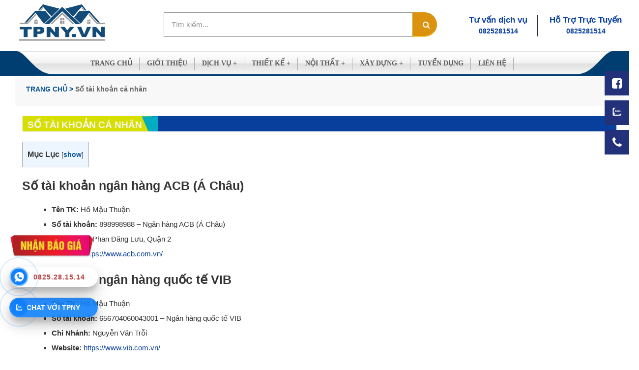

--- FILE ---
content_type: text/html; charset=UTF-8
request_url: https://tpny.vn/so-tai-khoan-ca-nhan
body_size: 17919
content:


<link rel="stylesheet" href="https://tpny.vn/wp-content/themes/tpny2/assets/editor/editor-style.css"/>

<!DOCTYPE html>
<html lang="vi">
<head>
        <meta charset="utf-8"/>
    <meta name='robots' content='max-image-preview:large'/>
    <meta http-equiv="X-UA-Compatible" content="IE=edge">
    <meta name="viewport" content="width=device-width, initial-scale=1">
    <meta name="theme-color" content="#ffffff">
    <meta name="msvalidate.01" content="B2FDE39383B7A8C278428AC0804F064B" />
    <meta name = "yandex-verify" content = "2300c488b4ed3475" />
    <link rel="icon" href="https://tpny.vn/wp-content/uploads/2020/06/Logo-tpny.jpg" type="image/x-icon"/>
    
    <link rel="stylesheet" href="https://tpny.vn/wp-content/themes/tpny2/assets/plugins/font-awesome/css/font-awesome.css">
    <link rel="stylesheet" href="https://tpny.vn/wp-content/themes/tpny2/assets/plugins/owl-carousel/owl.carousel.min.css" type="text/css"/>
    <link rel="stylesheet" href="https://tpny.vn/wp-content/themes/tpny2/assets/plugins/owl-carousel/owl.theme.default.min.css"
          type="text/css"/>
    <link rel="preload" href="https://tpny.vn/wp-content/themes/tpny2/assets/plugins/font-awesome/fonts/fontawesome-webfont.woff2?v=4.7.0" as="font" type="font/woff2" crossorigin="anonymous">
    <link rel="stylesheet" href="https://tpny.vn/wp-content/themes/tpny2/assets/plugins/mobile-menu/css/jquery.mobile-menu.css"/>
    <link rel="stylesheet" href="https://tpny.vn/wp-content/themes/tpny2/assets/plugins/bootstrap/css/bootstrap.min.css"/>
        <link rel=”canonical” href=https://tpny.vn/”>
    <link rel="alternate" href="https://tpny.vn/" hreflang="vi-vn"/>
    <meta name="twitter: card" content="Summary"></meta>
    <meta name="google-site-verification" content="7Qo-ahA55-LJjIAgnxeMYSG0S4hYphDOnKoovI9Pl10" />
    <script async src="https://pagead2.googlesyndication.com/pagead/js/adsbygoogle.js?client=ca-pub-6516191389006996"
            crossorigin="anonymous"></script>
    <link rel="stylesheet" href="https://tpny.vn/wp-content/themes/tpny2/css/jquery.fancybox.min.css"/>
    <link rel="stylesheet" href="https://tpny.vn/wp-content/themes/tpny2/assets/css/style.css"/>
    <link rel="stylesheet" href="https://tpny.vn/wp-content/themes/tpny2/assets/css/about.css"/>
    <link rel="stylesheet" href="https://tpny.vn/wp-content/themes/tpny2/assets/css/why.css"/>
    <link rel="stylesheet" href="https://tpny.vn/wp-content/themes/tpny2/assets/css/cauhoi.css"/>
    <link rel="stylesheet" href="https://tpny.vn/wp-content/themes/tpny2/assets/css/footer.css"/>
    <link rel="stylesheet" href="https://tpny.vn/wp-content/themes/tpny2/assets/css/category.css"/>
    <link rel="stylesheet" href="https://tpny.vn/wp-content/themes/tpny2/assets/css/single.css"/>
    <link rel="stylesheet" href="https://tpny.vn/wp-content/themes/tpny2/assets/css/post.css"/>
    <link rel="stylesheet" href="https://tpny.vn/wp-content/themes/tpny2/assets/css/single-product.css"/>
    <link rel="stylesheet" href="https://tpny.vn/wp-content/themes/tpny2/assets/css/taxonomy-product.css"/>
    <link rel="stylesheet" href="https://tpny.vn/wp-content/themes/tpny2/assets/css/sanpham.css"/>
    <link rel="stylesheet" href="https://tpny.vn/wp-content/themes/tpny2/assets/css/dichvumenu.css"/>
    <link rel="stylesheet" href="https://tpny.vn/wp-content/themes/tpny2/template/hotline/css/style.css"/>
    <link rel="stylesheet" href="https://tpny.vn/wp-content/themes/tpny2/assets/css/couter.css"/>
    <script type="application/ld+json">
        {
            "@context": "https://schema.org",
            "@type": "BreadcrumbList",
            "itemListElement": [
                {
                    "@type": "ListItem",
                    "position": 1,
                    "item": {
                        "@id": "https://tpny.vn/",
                        "name": "Trang chủ"
                    }
                },
                {
                    "@type": "ListItem",
                    "position": 2,
                    "item": {
                        "@id": "https://tpny.vn/gioi-thieu/",
                        "name": "✔️ Website đã xác minh"
                    }
                }
            ]
        }
    </script>

        <!-- Google Tag Manager -->
        <script>(function (w, d, s, l, i) {
                w[l] = w[l] || [];
                w[l].push({
                    'gtm.start':
                        new Date().getTime(), event: 'gtm.js'
                });
                var f = d.getElementsByTagName(s)[0],
                    j = d.createElement(s), dl = l != 'dataLayer' ? '&l=' + l : '';
                j.async = true;
                j.src =
                    'https://www.googletagmanager.com/gtm.js?id=' + i + dl;
                f.parentNode.insertBefore(j, f);
            })(window, document, 'script', 'dataLayer', 'GTM-TSCHLT3');</script>
        <!-- End Google Tag Manager -->
    <!-- Google tag (gtag.js) -->
    <script async src="https://www.googletagmanager.com/gtag/js?id=G-8DMLKRE371"></script>
    <script>
        window.dataLayer = window.dataLayer || [];
        function gtag(){dataLayer.push(arguments);}
        gtag('js', new Date());

        gtag('config', 'G-8DMLKRE371');
    </script>
        <meta name='robots' content='index, follow, max-image-preview:large, max-snippet:-1, max-video-preview:-1' />

	<!-- This site is optimized with the Yoast SEO Premium plugin v21.4 (Yoast SEO v21.4) - https://yoast.com/wordpress/plugins/seo/ -->
	<title>Số tài khoản cá nhân - Thông tin tài khoản ngân hàng của Hồ Mậu Thuận</title>
	<meta name="description" content="Thông tin số tài khoản ngân hàng ACB (Á Châu) - Số tài khoản ngân hàng quốc tế VIB - Số tài khoản ngân hàng Vietcombank - VCB" />
	<link rel="canonical" href="https://tpny.vn/so-tai-khoan-ca-nhan" />
	<meta property="og:locale" content="vi_VN" />
	<meta property="og:type" content="article" />
	<meta property="og:title" content="Số tài khoản cá nhân - Thông tin tài khoản ngân hàng của Hồ Mậu Thuận" />
	<meta property="og:description" content="Thông tin số tài khoản ngân hàng ACB (Á Châu) - Số tài khoản ngân hàng quốc tế VIB - Số tài khoản ngân hàng Vietcombank - VCB" />
	<meta property="og:url" content="https://tpny.vn/so-tai-khoan-ca-nhan" />
	<meta property="og:site_name" content="Công Ty Dịch Vụ Xây Dựng TPNY" />
	<meta property="article:publisher" content="https://www.facebook.com/tpny.vn" />
	<meta property="article:modified_time" content="2020-11-09T09:27:20+00:00" />
	<meta name="twitter:card" content="summary_large_image" />
	<meta name="twitter:site" content="@congtytpny" />
	<meta name="twitter:label1" content="Ước tính thời gian đọc" />
	<meta name="twitter:data1" content="1 phút" />
	<script type="application/ld+json" class="yoast-schema-graph">{"@context":"https://schema.org","@graph":[{"@type":"WebPage","@id":"https://tpny.vn/so-tai-khoan-ca-nhan","url":"https://tpny.vn/so-tai-khoan-ca-nhan","name":"Số tài khoản cá nhân - Thông tin tài khoản ngân hàng của Hồ Mậu Thuận","isPartOf":{"@id":"https://tpny.vn/#website"},"datePublished":"2020-09-22T04:22:01+00:00","dateModified":"2020-11-09T09:27:20+00:00","description":"Thông tin số tài khoản ngân hàng ACB (Á Châu) - Số tài khoản ngân hàng quốc tế VIB - Số tài khoản ngân hàng Vietcombank - VCB","breadcrumb":{"@id":"https://tpny.vn/so-tai-khoan-ca-nhan#breadcrumb"},"inLanguage":"vi","potentialAction":[{"@type":"ReadAction","target":["https://tpny.vn/so-tai-khoan-ca-nhan"]}]},{"@type":"BreadcrumbList","@id":"https://tpny.vn/so-tai-khoan-ca-nhan#breadcrumb","itemListElement":[{"@type":"ListItem","position":1,"name":"TRANG CHỦ &gt;","item":"https://tpny.vn/"},{"@type":"ListItem","position":2,"name":"Số tài khoản cá nhân"}]},{"@type":"WebSite","@id":"https://tpny.vn/#website","url":"https://tpny.vn/","name":"Công Ty Dịch Vụ Xây Dựng TPNY","description":"Chuyên nhận sửa chữa nhà, Sơn sửa nhà, Chống thấm, Dột, Điện nước, bơm nước - Thạch cao, Nhôm kính...","publisher":{"@id":"https://tpny.vn/#organization"},"potentialAction":[{"@type":"SearchAction","target":{"@type":"EntryPoint","urlTemplate":"https://tpny.vn/?s={search_term_string}"},"query-input":"required name=search_term_string"}],"inLanguage":"vi"},{"@type":"Organization","@id":"https://tpny.vn/#organization","name":"Công Ty Dịch Vụ Xây Dựng TPNY","url":"https://tpny.vn/","logo":{"@type":"ImageObject","inLanguage":"vi","@id":"https://tpny.vn/#/schema/logo/image/","url":"http://tpny.vn/wp-content/uploads/2020/06/Logo-tpny.jpg","contentUrl":"http://tpny.vn/wp-content/uploads/2020/06/Logo-tpny.jpg","width":300,"height":300,"caption":"Công Ty Dịch Vụ Xây Dựng TPNY"},"image":{"@id":"https://tpny.vn/#/schema/logo/image/"},"sameAs":["https://www.facebook.com/tpny.vn","https://twitter.com/congtytpny","https://www.instagram.com/xaydungtpny/","https://www.linkedin.com/in/tpny/","https://myspace.com/tpny.vn","https://www.pinterest.com/suachuanhatpny/","https://www.youtube.com/channel/UCUjQNC5wpQfXKGSGuoTp7zg/about","https://www.pinterest.com/suachuanhatpny"]}]}</script>
	<!-- / Yoast SEO Premium plugin. -->


<link rel='dns-prefetch' href='//static.addtoany.com' />
		<!-- This site uses the Google Analytics by MonsterInsights plugin v9.11.1 - Using Analytics tracking - https://www.monsterinsights.com/ -->
		<!-- Note: MonsterInsights is not currently configured on this site. The site owner needs to authenticate with Google Analytics in the MonsterInsights settings panel. -->
					<!-- No tracking code set -->
				<!-- / Google Analytics by MonsterInsights -->
		
<link rel='stylesheet' id='post-views-counter-frontend-css' href='https://tpny.vn/wp-content/plugins/post-views-counter/css/frontend.min.css' type='text/css' media='all' />
<link rel='stylesheet' id='wp-block-library-css' href='https://tpny.vn/wp-includes/css/dist/block-library/style.min.css' type='text/css' media='all' />
<style id='classic-theme-styles-inline-css' type='text/css'>
/*! This file is auto-generated */
.wp-block-button__link{color:#fff;background-color:#32373c;border-radius:9999px;box-shadow:none;text-decoration:none;padding:calc(.667em + 2px) calc(1.333em + 2px);font-size:1.125em}.wp-block-file__button{background:#32373c;color:#fff;text-decoration:none}
</style>
<style id='global-styles-inline-css' type='text/css'>
:root{--wp--preset--aspect-ratio--square: 1;--wp--preset--aspect-ratio--4-3: 4/3;--wp--preset--aspect-ratio--3-4: 3/4;--wp--preset--aspect-ratio--3-2: 3/2;--wp--preset--aspect-ratio--2-3: 2/3;--wp--preset--aspect-ratio--16-9: 16/9;--wp--preset--aspect-ratio--9-16: 9/16;--wp--preset--color--black: #000000;--wp--preset--color--cyan-bluish-gray: #abb8c3;--wp--preset--color--white: #ffffff;--wp--preset--color--pale-pink: #f78da7;--wp--preset--color--vivid-red: #cf2e2e;--wp--preset--color--luminous-vivid-orange: #ff6900;--wp--preset--color--luminous-vivid-amber: #fcb900;--wp--preset--color--light-green-cyan: #7bdcb5;--wp--preset--color--vivid-green-cyan: #00d084;--wp--preset--color--pale-cyan-blue: #8ed1fc;--wp--preset--color--vivid-cyan-blue: #0693e3;--wp--preset--color--vivid-purple: #9b51e0;--wp--preset--gradient--vivid-cyan-blue-to-vivid-purple: linear-gradient(135deg,rgba(6,147,227,1) 0%,rgb(155,81,224) 100%);--wp--preset--gradient--light-green-cyan-to-vivid-green-cyan: linear-gradient(135deg,rgb(122,220,180) 0%,rgb(0,208,130) 100%);--wp--preset--gradient--luminous-vivid-amber-to-luminous-vivid-orange: linear-gradient(135deg,rgba(252,185,0,1) 0%,rgba(255,105,0,1) 100%);--wp--preset--gradient--luminous-vivid-orange-to-vivid-red: linear-gradient(135deg,rgba(255,105,0,1) 0%,rgb(207,46,46) 100%);--wp--preset--gradient--very-light-gray-to-cyan-bluish-gray: linear-gradient(135deg,rgb(238,238,238) 0%,rgb(169,184,195) 100%);--wp--preset--gradient--cool-to-warm-spectrum: linear-gradient(135deg,rgb(74,234,220) 0%,rgb(151,120,209) 20%,rgb(207,42,186) 40%,rgb(238,44,130) 60%,rgb(251,105,98) 80%,rgb(254,248,76) 100%);--wp--preset--gradient--blush-light-purple: linear-gradient(135deg,rgb(255,206,236) 0%,rgb(152,150,240) 100%);--wp--preset--gradient--blush-bordeaux: linear-gradient(135deg,rgb(254,205,165) 0%,rgb(254,45,45) 50%,rgb(107,0,62) 100%);--wp--preset--gradient--luminous-dusk: linear-gradient(135deg,rgb(255,203,112) 0%,rgb(199,81,192) 50%,rgb(65,88,208) 100%);--wp--preset--gradient--pale-ocean: linear-gradient(135deg,rgb(255,245,203) 0%,rgb(182,227,212) 50%,rgb(51,167,181) 100%);--wp--preset--gradient--electric-grass: linear-gradient(135deg,rgb(202,248,128) 0%,rgb(113,206,126) 100%);--wp--preset--gradient--midnight: linear-gradient(135deg,rgb(2,3,129) 0%,rgb(40,116,252) 100%);--wp--preset--font-size--small: 13px;--wp--preset--font-size--medium: 20px;--wp--preset--font-size--large: 36px;--wp--preset--font-size--x-large: 42px;--wp--preset--spacing--20: 0.44rem;--wp--preset--spacing--30: 0.67rem;--wp--preset--spacing--40: 1rem;--wp--preset--spacing--50: 1.5rem;--wp--preset--spacing--60: 2.25rem;--wp--preset--spacing--70: 3.38rem;--wp--preset--spacing--80: 5.06rem;--wp--preset--shadow--natural: 6px 6px 9px rgba(0, 0, 0, 0.2);--wp--preset--shadow--deep: 12px 12px 50px rgba(0, 0, 0, 0.4);--wp--preset--shadow--sharp: 6px 6px 0px rgba(0, 0, 0, 0.2);--wp--preset--shadow--outlined: 6px 6px 0px -3px rgba(255, 255, 255, 1), 6px 6px rgba(0, 0, 0, 1);--wp--preset--shadow--crisp: 6px 6px 0px rgba(0, 0, 0, 1);}:where(.is-layout-flex){gap: 0.5em;}:where(.is-layout-grid){gap: 0.5em;}body .is-layout-flex{display: flex;}.is-layout-flex{flex-wrap: wrap;align-items: center;}.is-layout-flex > :is(*, div){margin: 0;}body .is-layout-grid{display: grid;}.is-layout-grid > :is(*, div){margin: 0;}:where(.wp-block-columns.is-layout-flex){gap: 2em;}:where(.wp-block-columns.is-layout-grid){gap: 2em;}:where(.wp-block-post-template.is-layout-flex){gap: 1.25em;}:where(.wp-block-post-template.is-layout-grid){gap: 1.25em;}.has-black-color{color: var(--wp--preset--color--black) !important;}.has-cyan-bluish-gray-color{color: var(--wp--preset--color--cyan-bluish-gray) !important;}.has-white-color{color: var(--wp--preset--color--white) !important;}.has-pale-pink-color{color: var(--wp--preset--color--pale-pink) !important;}.has-vivid-red-color{color: var(--wp--preset--color--vivid-red) !important;}.has-luminous-vivid-orange-color{color: var(--wp--preset--color--luminous-vivid-orange) !important;}.has-luminous-vivid-amber-color{color: var(--wp--preset--color--luminous-vivid-amber) !important;}.has-light-green-cyan-color{color: var(--wp--preset--color--light-green-cyan) !important;}.has-vivid-green-cyan-color{color: var(--wp--preset--color--vivid-green-cyan) !important;}.has-pale-cyan-blue-color{color: var(--wp--preset--color--pale-cyan-blue) !important;}.has-vivid-cyan-blue-color{color: var(--wp--preset--color--vivid-cyan-blue) !important;}.has-vivid-purple-color{color: var(--wp--preset--color--vivid-purple) !important;}.has-black-background-color{background-color: var(--wp--preset--color--black) !important;}.has-cyan-bluish-gray-background-color{background-color: var(--wp--preset--color--cyan-bluish-gray) !important;}.has-white-background-color{background-color: var(--wp--preset--color--white) !important;}.has-pale-pink-background-color{background-color: var(--wp--preset--color--pale-pink) !important;}.has-vivid-red-background-color{background-color: var(--wp--preset--color--vivid-red) !important;}.has-luminous-vivid-orange-background-color{background-color: var(--wp--preset--color--luminous-vivid-orange) !important;}.has-luminous-vivid-amber-background-color{background-color: var(--wp--preset--color--luminous-vivid-amber) !important;}.has-light-green-cyan-background-color{background-color: var(--wp--preset--color--light-green-cyan) !important;}.has-vivid-green-cyan-background-color{background-color: var(--wp--preset--color--vivid-green-cyan) !important;}.has-pale-cyan-blue-background-color{background-color: var(--wp--preset--color--pale-cyan-blue) !important;}.has-vivid-cyan-blue-background-color{background-color: var(--wp--preset--color--vivid-cyan-blue) !important;}.has-vivid-purple-background-color{background-color: var(--wp--preset--color--vivid-purple) !important;}.has-black-border-color{border-color: var(--wp--preset--color--black) !important;}.has-cyan-bluish-gray-border-color{border-color: var(--wp--preset--color--cyan-bluish-gray) !important;}.has-white-border-color{border-color: var(--wp--preset--color--white) !important;}.has-pale-pink-border-color{border-color: var(--wp--preset--color--pale-pink) !important;}.has-vivid-red-border-color{border-color: var(--wp--preset--color--vivid-red) !important;}.has-luminous-vivid-orange-border-color{border-color: var(--wp--preset--color--luminous-vivid-orange) !important;}.has-luminous-vivid-amber-border-color{border-color: var(--wp--preset--color--luminous-vivid-amber) !important;}.has-light-green-cyan-border-color{border-color: var(--wp--preset--color--light-green-cyan) !important;}.has-vivid-green-cyan-border-color{border-color: var(--wp--preset--color--vivid-green-cyan) !important;}.has-pale-cyan-blue-border-color{border-color: var(--wp--preset--color--pale-cyan-blue) !important;}.has-vivid-cyan-blue-border-color{border-color: var(--wp--preset--color--vivid-cyan-blue) !important;}.has-vivid-purple-border-color{border-color: var(--wp--preset--color--vivid-purple) !important;}.has-vivid-cyan-blue-to-vivid-purple-gradient-background{background: var(--wp--preset--gradient--vivid-cyan-blue-to-vivid-purple) !important;}.has-light-green-cyan-to-vivid-green-cyan-gradient-background{background: var(--wp--preset--gradient--light-green-cyan-to-vivid-green-cyan) !important;}.has-luminous-vivid-amber-to-luminous-vivid-orange-gradient-background{background: var(--wp--preset--gradient--luminous-vivid-amber-to-luminous-vivid-orange) !important;}.has-luminous-vivid-orange-to-vivid-red-gradient-background{background: var(--wp--preset--gradient--luminous-vivid-orange-to-vivid-red) !important;}.has-very-light-gray-to-cyan-bluish-gray-gradient-background{background: var(--wp--preset--gradient--very-light-gray-to-cyan-bluish-gray) !important;}.has-cool-to-warm-spectrum-gradient-background{background: var(--wp--preset--gradient--cool-to-warm-spectrum) !important;}.has-blush-light-purple-gradient-background{background: var(--wp--preset--gradient--blush-light-purple) !important;}.has-blush-bordeaux-gradient-background{background: var(--wp--preset--gradient--blush-bordeaux) !important;}.has-luminous-dusk-gradient-background{background: var(--wp--preset--gradient--luminous-dusk) !important;}.has-pale-ocean-gradient-background{background: var(--wp--preset--gradient--pale-ocean) !important;}.has-electric-grass-gradient-background{background: var(--wp--preset--gradient--electric-grass) !important;}.has-midnight-gradient-background{background: var(--wp--preset--gradient--midnight) !important;}.has-small-font-size{font-size: var(--wp--preset--font-size--small) !important;}.has-medium-font-size{font-size: var(--wp--preset--font-size--medium) !important;}.has-large-font-size{font-size: var(--wp--preset--font-size--large) !important;}.has-x-large-font-size{font-size: var(--wp--preset--font-size--x-large) !important;}
:where(.wp-block-post-template.is-layout-flex){gap: 1.25em;}:where(.wp-block-post-template.is-layout-grid){gap: 1.25em;}
:where(.wp-block-columns.is-layout-flex){gap: 2em;}:where(.wp-block-columns.is-layout-grid){gap: 2em;}
:root :where(.wp-block-pullquote){font-size: 1.5em;line-height: 1.6;}
</style>
<link rel='stylesheet' id='kk-star-ratings-css' href='https://tpny.vn/wp-content/plugins/kk-star-ratings/src/core/public/css/kk-star-ratings.min.css' type='text/css' media='all' />
<link rel='stylesheet' id='toc-screen-css' href='https://tpny.vn/wp-content/plugins/table-of-contents-plus/screen.min.css' type='text/css' media='all' />
<link rel='stylesheet' id='addtoany-css' href='https://tpny.vn/wp-content/plugins/add-to-any/addtoany.min.css' type='text/css' media='all' />
<script type="text/javascript" id="addtoany-core-js-before">
/* <![CDATA[ */
window.a2a_config=window.a2a_config||{};a2a_config.callbacks=[];a2a_config.overlays=[];a2a_config.templates={};a2a_localize = {
	Share: "Share",
	Save: "Save",
	Subscribe: "Subscribe",
	Email: "Email",
	Bookmark: "Bookmark",
	ShowAll: "Show all",
	ShowLess: "Show less",
	FindServices: "Find service(s)",
	FindAnyServiceToAddTo: "Instantly find any service to add to",
	PoweredBy: "Powered by",
	ShareViaEmail: "Share via email",
	SubscribeViaEmail: "Subscribe via email",
	BookmarkInYourBrowser: "Bookmark in your browser",
	BookmarkInstructions: "Press Ctrl+D or \u2318+D to bookmark this page",
	AddToYourFavorites: "Add to your favorites",
	SendFromWebOrProgram: "Send from any email address or email program",
	EmailProgram: "Email program",
	More: "More&#8230;",
	ThanksForSharing: "Thanks for sharing!",
	ThanksForFollowing: "Thanks for following!"
};
/* ]]> */
</script>
<script type="text/javascript" defer src="https://static.addtoany.com/menu/page.js" id="addtoany-core-js"></script>
<script type="text/javascript" src="https://tpny.vn/wp-includes/js/jquery/jquery.min.js" id="jquery-core-js"></script>
<script type="text/javascript" src="https://tpny.vn/wp-includes/js/jquery/jquery-migrate.min.js" id="jquery-migrate-js"></script>
<script type="text/javascript" defer src="https://tpny.vn/wp-content/plugins/add-to-any/addtoany.min.js" id="addtoany-jquery-js"></script>
<link rel="https://api.w.org/" href="https://tpny.vn/wp-json/" /><link rel="alternate" title="JSON" type="application/json" href="https://tpny.vn/wp-json/wp/v2/pages/8294" /><link rel="EditURI" type="application/rsd+xml" title="RSD" href="https://tpny.vn/xmlrpc.php?rsd" />
<link rel='shortlink' href='https://tpny.vn/?p=8294' />
<link rel="alternate" title="oNhúng (JSON)" type="application/json+oembed" href="https://tpny.vn/wp-json/oembed/1.0/embed?url=https%3A%2F%2Ftpny.vn%2Fso-tai-khoan-ca-nhan" />
<link rel="alternate" title="oNhúng (XML)" type="text/xml+oembed" href="https://tpny.vn/wp-json/oembed/1.0/embed?url=https%3A%2F%2Ftpny.vn%2Fso-tai-khoan-ca-nhan&#038;format=xml" />
    <script type = "text/javascript" >

        var referrer = document.referrer;
        ifm_list_browser = ['google.com', 'google.com.vn'];

        function checkFefer(f, e) {
            var i = 0;
            for (i = 0; i < e.length; i++) {
                if (f.indexOf(e[i]) > -1) return true;
            }

            return false;
        }

        let stores = {
            'ref48': 'ký tự đặc biệt',
            'ref49': 'các bạn có thể chèn số 122344',
            'ref50': 'đây là demo vui vẻ',
            'ref51': '0932377972',
        }

        var flagref = checkFefer(referrer, ifm_list_browser)
        if (flagref) {
            var html = '<p style="text-align:center;"><button style="background: #e81e1e;border-radius: 10px;border:none;color: #ffffff;width: 59%;padding: 10px 0;text-transform: uppercase;font-weight: bold;font-size: 16px;outline: none; cursor: pointer;" id="countDown40" get-code="true" class="coundownmobile" onclick="startcountdown(); this.onclick=null;">Lấy SDT Tuyển Dụng</button></p>';
            jQuery(document).ready(function($) {
                $("#references40").empty();
                html = $.parseHTML(html);
                $("#references40").append(html);
            });

        }

        function startcountdown() {
            document.getElementById('countDown40').setAttribute("style", "background: #0b1df5;border-radius: 10px;border:none;color: #ffffff;width: 59%;padding: 10px 0;text-transform: uppercase;font-weight: bold;font-size: 16px;outline: none; cursor: pointer;");
            let cNode = jQuery("#references40");
            let cKey = cNode.attr('code-ref');
            let cCount = cNode.attr('countdown');
            let counter = parseInt(cCount) || 40;
            var countdownCode = setInterval(function() {
                counter--;
                document.getElementById('countDown40').innerHTML = 'SDT tuyển dụng sẽ hiện sau ' + counter + ' giây' + ' bạn  nhé';
                if (counter == 0) {
                    document.getElementById('countDown40').innerHTML = `SDT tuyển dụng: ${stores[cKey]}`;
                    document.getElementById('countDown40').setAttribute("style", "background: #ea3b7b;border-radius: 10px;border:none;color: #ffffff;width: 59%;padding: 10px 0;text-transform: uppercase;font-weight: bold;font-size: 16px;outline: none; cursor: pointer;");
                    clearInterval(countdownCode);
                    return false;
                }
            }, 1000);
        }

    </script>

            </head>
<body>

<div class="mid-header wid_100">
    <div class="container">
        <div class="row">
            <div class="content_header">
                <div class="header-main">

                    <div class="col-lg-3 col-md-3">
                        <div class="logo_center">
                            <div class="logo">

                                <a href="https://tpny.vn" class="logo-wrapper ">
                                    <img src="https://tpny.vn/wp-content/uploads/2020/10/tpny-khong-nen.png"
                                         alt="logo TPNY" width="500" height="600">
                                </a>

                            </div>
                        </div>
                    </div>
                    <div class="col-lg-9 col-md-9 padding-0">
                                                    <div class="searchmini">
                                <form class="input-group search-bar" action="https://tpny.vn"
      method="get" role="search">
    <input type="search" name="s" value=""
           placeholder="Tìm kiếm... "
           class="input-search input-group-field st-default-search-input search-text"
           autocomplete="off" required>
    <span class="input-group-btn">
        <button class="btn btn-search" type="submit" title="search">
            <i class="fa fa-search" aria-hidden="true"></i>
        </button>
    </span>

</form>

                            </div>
                                                <div class="contact_header hidden-xs">
                            <div class="inline-bl">
                                <p>
                                    Tư vấn dịch vụ
                                </p>
                                <a class="fone" href="tel:0825281514">0825281514</a>
                            </div>
                            <div class="inline-bl">
                                <p>
                                    Hỗ Trợ Trực Tuyến
                                </p>
                                <a class="fone" href="tel:0825281514">0825281514</a>
                            </div>
                        </div>
                    </div>

                </div>
            </div>
        </div>

    </div>
</div>

<div id="mu-menu">

    <nav class="navbar navbar-default me_nu ">
        <div class="container">
            <div class="navbar-header ">


                <button type="button" class="navbar-toggle collapsed mm-toggle">
                    <span class="sr-only">Toggle navigation</span>
                    <span class="icon-bar"></span>
                    <span class="icon-bar"></span>
                    <span class="icon-bar"></span>

                </button>

                
            </div>

            <div id="navbar" class="navbar-collapse collapse  ">

                <nav class="header-nav"><ul id="top-menu" class="nav navbar-nav navbar-right main-nav"><li id="menu-item-4476" class="menu-item menu-item-type-custom menu-item-object-custom menu-item-4476"><a title="TRANG CHỦ" href="/">TRANG CHỦ</a></a></li>
<li id="menu-item-6270" class="menu-item menu-item-type-post_type menu-item-object-page menu-item-6270"><a title="GIỚI THIỆU" href="https://tpny.vn/gioi-thieu">GIỚI THIỆU</a></a></li>
<li id="menu-item-5826" class="menu-item menu-item-type-custom menu-item-object-custom menu-item-has-children menu-item-5826 dropdown"><a title="DỊCH VỤ" href="#" data-toggle="dropdown" class="dropdown-toggle" aria-haspopup="true">DỊCH VỤ <span class="mobi" aria-hidden="true">+</span></a></a>
<ul role="menu" class=" dropdown-menu">
	<li id="menu-item-4065" class="menu-item menu-item-type-taxonomy menu-item-object-category menu-item-has-children menu-item-4065 dropdown"><a title="Sửa Nhà" href="https://tpny.vn/sua-nha" data-toggle="dropdown" class="dropdown-toggle" aria-haspopup="true">Sửa Nhà</a> <i class="fa fa-angle-right fa1 " aria-hidden="true"></i></a>
	<ul role="menu" class=" dropdown-menu">
		<li id="menu-item-8316" class="menu-item menu-item-type-post_type menu-item-object-post menu-item-8316"><a title="Sửa Chữa Nhà" href="https://tpny.vn/sua-chua-nha.html">Sửa Chữa Nhà</a></a></li>
		<li id="menu-item-15476" class="menu-item menu-item-type-post_type menu-item-object-post menu-item-15476"><a title="Công ty sửa chữa nhà" href="https://tpny.vn/cong-ty-sua-chua-nha.html">Công ty sửa chữa nhà</a></a></li>
	</ul>
</li>
	<li id="menu-item-4080" class="menu-item menu-item-type-taxonomy menu-item-object-category menu-item-has-children menu-item-4080 dropdown"><a title="Sơn Nhà" href="https://tpny.vn/son-nha" data-toggle="dropdown" class="dropdown-toggle" aria-haspopup="true">Sơn Nhà</a> <i class="fa fa-angle-right fa1 " aria-hidden="true"></i></a>
	<ul role="menu" class=" dropdown-menu">
		<li id="menu-item-14915" class="menu-item menu-item-type-post_type menu-item-object-post menu-item-14915"><a title="Sơn lại nhà cũ" href="https://tpny.vn/tho-son-lai-nha-cu-tai-tphcm.html">Sơn lại nhà cũ</a></a></li>
		<li id="menu-item-8315" class="menu-item menu-item-type-post_type menu-item-object-post menu-item-8315"><a title="Dịch vụ sơn nhà" href="https://tpny.vn/dich-vu-son-nha.html">Dịch vụ sơn nhà</a></a></li>
		<li id="menu-item-12541" class="menu-item menu-item-type-post_type menu-item-object-post menu-item-12541"><a title="Sơn giả đá, Giả gỗ" href="https://tpny.vn/bao-gia-son-gia-da.html">Sơn giả đá, Giả gỗ</a></a></li>
		<li id="menu-item-12542" class="menu-item menu-item-type-post_type menu-item-object-post menu-item-12542"><a title="Thi công sơn epoxy" href="https://tpny.vn/thi-cong-son-epoxy.html">Thi công sơn epoxy</a></a></li>
	</ul>
</li>
	<li id="menu-item-4079" class="menu-item menu-item-type-taxonomy menu-item-object-category menu-item-has-children menu-item-4079 dropdown"><a title="Chống Thấm" href="https://tpny.vn/chong-tham" data-toggle="dropdown" class="dropdown-toggle" aria-haspopup="true">Chống Thấm</a> <i class="fa fa-angle-right fa1 " aria-hidden="true"></i></a>
	<ul role="menu" class=" dropdown-menu">
		<li id="menu-item-8317" class="menu-item menu-item-type-post_type menu-item-object-post menu-item-8317"><a title="Công ty chống thấm" href="https://tpny.vn/cong-ty-chong-tham.html">Công ty chống thấm</a></a></li>
		<li id="menu-item-8318" class="menu-item menu-item-type-post_type menu-item-object-post menu-item-8318"><a title="Dịch vụ chống thấm" href="https://tpny.vn/dich-vu-chong-tham.html">Dịch vụ chống thấm</a></a></li>
		<li id="menu-item-8351" class="menu-item menu-item-type-post_type menu-item-object-post menu-item-8351"><a title="Chống Thấm Tường" href="https://tpny.vn/chong-tham-tuong.html">Chống Thấm Tường</a></a></li>
		<li id="menu-item-8319" class="menu-item menu-item-type-post_type menu-item-object-post menu-item-8319"><a title="Chống thấm sân thượng" href="https://tpny.vn/chong-tham-san-thuong.html">Chống thấm sân thượng</a></a></li>
		<li id="menu-item-8320" class="menu-item menu-item-type-post_type menu-item-object-post menu-item-8320"><a title="Chống thấm nhà vệ sinh" href="https://tpny.vn/chong-tham-nha-ve-sinh.html">Chống thấm nhà vệ sinh</a></a></li>
		<li id="menu-item-9487" class="menu-item menu-item-type-post_type menu-item-object-post menu-item-9487"><a title="Chống thấm sàn mái" href="https://tpny.vn/chong-tham-san-mai.html">Chống thấm sàn mái</a></a></li>
		<li id="menu-item-10092" class="menu-item menu-item-type-post_type menu-item-object-post menu-item-10092"><a title="Thi công chống thấm" href="https://tpny.vn/thi-cong-chong-tham.html">Thi công chống thấm</a></a></li>
		<li id="menu-item-9765" class="menu-item menu-item-type-post_type menu-item-object-post menu-item-9765"><a title="Chống thấm màng khò" href="https://tpny.vn/chong-tham-mang-kho.html">Chống thấm màng khò</a></a></li>
	</ul>
</li>
	<li id="menu-item-7320" class="menu-item menu-item-type-taxonomy menu-item-object-category menu-item-has-children menu-item-7320 dropdown"><a title="Chống Dột" href="https://tpny.vn/chong-dot" data-toggle="dropdown" class="dropdown-toggle" aria-haspopup="true">Chống Dột</a> <i class="fa fa-angle-right fa1 " aria-hidden="true"></i></a>
	<ul role="menu" class=" dropdown-menu">
		<li id="menu-item-8321" class="menu-item menu-item-type-post_type menu-item-object-post menu-item-8321"><a title="Chống dột mái tôn" href="https://tpny.vn/chong-dot-mai-ton.html">Chống dột mái tôn</a></a></li>
	</ul>
</li>
	<li id="menu-item-4535" class="menu-item menu-item-type-taxonomy menu-item-object-category menu-item-has-children menu-item-4535 dropdown"><a title="Mái Tôn" href="https://tpny.vn/mai-ton" data-toggle="dropdown" class="dropdown-toggle" aria-haspopup="true">Mái Tôn</a> <i class="fa fa-angle-right fa1 " aria-hidden="true"></i></a>
	<ul role="menu" class=" dropdown-menu">
		<li id="menu-item-8322" class="menu-item menu-item-type-post_type menu-item-object-post menu-item-8322"><a title="Sửa chữa mái tôn" href="https://tpny.vn/sua-chua-mai-ton.html">Sửa chữa mái tôn</a></a></li>
		<li id="menu-item-8323" class="menu-item menu-item-type-post_type menu-item-object-post menu-item-8323"><a title="Thi công mái tôn" href="https://tpny.vn/thi-cong-mai-ton.html">Thi công mái tôn</a></a></li>
		<li id="menu-item-10432" class="menu-item menu-item-type-post_type menu-item-object-post menu-item-10432"><a title="Mái hiên, Mái xếp, Mái che" href="https://tpny.vn/mai-hien-mai-xep-mai-che-tai-tphcm.html">Mái hiên, Mái xếp, Mái che</a></a></li>
	</ul>
</li>
	<li id="menu-item-27032" class="menu-item menu-item-type-taxonomy menu-item-object-category menu-item-27032"><a title="Mái Bạt" href="https://tpny.vn/mai-bat">Mái Bạt</a></a></li>
	<li id="menu-item-6663" class="menu-item menu-item-type-taxonomy menu-item-object-category menu-item-has-children menu-item-6663 dropdown"><a title="Máng Xối" href="https://tpny.vn/mang-xoi" data-toggle="dropdown" class="dropdown-toggle" aria-haspopup="true">Máng Xối</a> <i class="fa fa-angle-right fa1 " aria-hidden="true"></i></a>
	<ul role="menu" class=" dropdown-menu">
		<li id="menu-item-9874" class="menu-item menu-item-type-post_type menu-item-object-post menu-item-9874"><a title="Thi công làm máng xối" href="https://tpny.vn/thi-cong-mang-xoi.html">Thi công làm máng xối</a></a></li>
		<li id="menu-item-9873" class="menu-item menu-item-type-post_type menu-item-object-post menu-item-9873"><a title="Thay máng xối" href="https://tpny.vn/thay-mang-xoi.html">Thay máng xối</a></a></li>
		<li id="menu-item-9875" class="menu-item menu-item-type-post_type menu-item-object-post menu-item-9875"><a title="Sửa chữa máng xối" href="https://tpny.vn/sua-chua-mang-xoi.html">Sửa chữa máng xối</a></a></li>
	</ul>
</li>
	<li id="menu-item-4082" class="menu-item menu-item-type-taxonomy menu-item-object-category menu-item-has-children menu-item-4082 dropdown"><a title="Điện Nước" href="https://tpny.vn/dien-nuoc" data-toggle="dropdown" class="dropdown-toggle" aria-haspopup="true">Điện Nước</a> <i class="fa fa-angle-right fa1 " aria-hidden="true"></i></a>
	<ul role="menu" class=" dropdown-menu">
		<li id="menu-item-8326" class="menu-item menu-item-type-post_type menu-item-object-post menu-item-8326"><a title="Sửa chữa điện nước" href="https://tpny.vn/sua-chua-dien-nuoc.html">Sửa chữa điện nước</a></a></li>
		<li id="menu-item-8329" class="menu-item menu-item-type-post_type menu-item-object-post menu-item-8329"><a title="Sửa chữa bồn cầu" href="https://tpny.vn/sua-chua-bon-cau.html">Sửa chữa bồn cầu</a></a></li>
		<li id="menu-item-8621" class="menu-item menu-item-type-post_type menu-item-object-post menu-item-8621"><a title="Thợ sửa ống nước" href="https://tpny.vn/tho-sua-ong-nuoc.html">Thợ sửa ống nước</a></a></li>
		<li id="menu-item-15191" class="menu-item menu-item-type-post_type menu-item-object-post menu-item-15191"><a title="Thợ sửa điện tại nhà" href="https://tpny.vn/tho-sua-dien-tai-nha-tphcm.html">Thợ sửa điện tại nhà</a></a></li>
		<li id="menu-item-9883" class="menu-item menu-item-type-post_type menu-item-object-post menu-item-9883"><a title="Thi công điện nước" href="https://tpny.vn/thi-cong-dien-nuoc.html">Thi công điện nước</a></a></li>
		<li id="menu-item-14826" class="menu-item menu-item-type-post_type menu-item-object-post menu-item-14826"><a title="Sửa chữa đường ống nước" href="https://tpny.vn/sua-chua-duong-ong-nuoc.html">Sửa chữa đường ống nước</a></a></li>
		<li id="menu-item-28565" class="menu-item menu-item-type-taxonomy menu-item-object-category menu-item-28565"><a title="Bồn Cầu" href="https://tpny.vn/bon-cau">Bồn Cầu</a></a></li>
		<li id="menu-item-4081" class="menu-item menu-item-type-taxonomy menu-item-object-category menu-item-has-children menu-item-4081 dropdown"><a title="Máy Bơm" href="https://tpny.vn/may-bom">Máy Bơm</a></a></li>
		<li id="menu-item-6664" class="menu-item menu-item-type-taxonomy menu-item-object-category menu-item-has-children menu-item-6664 dropdown"><a title="Điện Lạnh" href="https://tpny.vn/dien-lanh">Điện Lạnh</a></a></li>
	</ul>
</li>
	<li id="menu-item-5066" class="menu-item menu-item-type-taxonomy menu-item-object-category menu-item-has-children menu-item-5066 dropdown"><a title="Thông Tắc" href="https://tpny.vn/thong-tac" data-toggle="dropdown" class="dropdown-toggle" aria-haspopup="true">Thông Tắc</a> <i class="fa fa-angle-right fa1 " aria-hidden="true"></i></a>
	<ul role="menu" class=" dropdown-menu">
		<li id="menu-item-8218" class="menu-item menu-item-type-post_type menu-item-object-post menu-item-8218"><a title="Thông tắc bồn cầu" href="https://tpny.vn/thong-tac-bon-cau.html">Thông tắc bồn cầu</a></a></li>
		<li id="menu-item-8219" class="menu-item menu-item-type-post_type menu-item-object-post menu-item-8219"><a title="Thông tắc cống nghẹt" href="https://tpny.vn/thong-tac-cong-nghet.html">Thông tắc cống nghẹt</a></a></li>
		<li id="menu-item-8217" class="menu-item menu-item-type-post_type menu-item-object-post menu-item-8217"><a title="Thông tắc bể phốt" href="https://tpny.vn/thong-tac-be-phot.html">Thông tắc bể phốt</a></a></li>
		<li id="menu-item-8216" class="menu-item menu-item-type-post_type menu-item-object-post menu-item-8216"><a title="Thông tắc nhà vệ sinh" href="https://tpny.vn/thong-tac-nha-ve-sinh.html">Thông tắc nhà vệ sinh</a></a></li>
		<li id="menu-item-8215" class="menu-item menu-item-type-post_type menu-item-object-post menu-item-8215"><a title="Thông tắc chậu rửa" href="https://tpny.vn/thong-tac-chau-rua.html">Thông tắc chậu rửa</a></a></li>
		<li id="menu-item-10675" class="menu-item menu-item-type-post_type menu-item-object-post menu-item-10675"><a title="Hút hầm cầu - Rút hầm cầu" href="https://tpny.vn/hut-ham-cau.html">Hút hầm cầu &#8211; Rút hầm cầu</a></a></li>
	</ul>
</li>
</ul>
</li>
<li id="menu-item-17072" class="menu-item menu-item-type-taxonomy menu-item-object-category menu-item-has-children menu-item-17072 dropdown"><a title="THIẾT KẾ" href="https://tpny.vn/thiet-ke" data-toggle="dropdown" class="dropdown-toggle" aria-haspopup="true">THIẾT KẾ <span class="mobi" aria-hidden="true">+</span></a></a>
<ul role="menu" class=" dropdown-menu">
	<li id="menu-item-9687" class="menu-item menu-item-type-post_type menu-item-object-post menu-item-9687"><a title="Thiết kế nội thất" href="https://tpny.vn/thiet-ke-noi-that.html">Thiết kế nội thất</a></a></li>
</ul>
</li>
<li id="menu-item-6255" class="menu-item menu-item-type-taxonomy menu-item-object-category menu-item-has-children menu-item-6255 dropdown"><a title="NỘI THẤT" href="https://tpny.vn/noi-that" data-toggle="dropdown" class="dropdown-toggle" aria-haspopup="true">NỘI THẤT <span class="mobi" aria-hidden="true">+</span></a></a>
<ul role="menu" class=" dropdown-menu">
	<li id="menu-item-5825" class="menu-item menu-item-type-taxonomy menu-item-object-category menu-item-has-children menu-item-5825 dropdown"><a title="Sắt" href="https://tpny.vn/noi-that/sat" data-toggle="dropdown" class="dropdown-toggle" aria-haspopup="true">Sắt</a> <i class="fa fa-angle-right fa1 " aria-hidden="true"></i></a>
	<ul role="menu" class=" dropdown-menu">
		<li id="menu-item-24704" class="menu-item menu-item-type-taxonomy menu-item-object-category menu-item-has-children menu-item-24704 dropdown"><a title="Cửa cuốn" href="https://tpny.vn/noi-that/sat/cua-cuon">Cửa cuốn</a></a></li>
		<li id="menu-item-24705" class="menu-item menu-item-type-taxonomy menu-item-object-category menu-item-has-children menu-item-24705 dropdown"><a title="Cửa sắt" href="https://tpny.vn/noi-that/sat/cua-sat">Cửa sắt</a></a></li>
	</ul>
</li>
	<li id="menu-item-5330" class="menu-item menu-item-type-taxonomy menu-item-object-category menu-item-has-children menu-item-5330 dropdown"><a title="Đá" href="https://tpny.vn/noi-that/da" data-toggle="dropdown" class="dropdown-toggle" aria-haspopup="true">Đá</a> <i class="fa fa-angle-right fa1 " aria-hidden="true"></i></a>
	<ul role="menu" class=" dropdown-menu">
		<li id="menu-item-8429" class="menu-item menu-item-type-post_type menu-item-object-post menu-item-8429"><a title="Cắt đá mặt bếp" href="https://tpny.vn/cat-da-mat-bep.html">Cắt đá mặt bếp</a></a></li>
		<li id="menu-item-8430" class="menu-item menu-item-type-post_type menu-item-object-post menu-item-8430"><a title="Thi công đá hoa cương" href="https://tpny.vn/thi-cong-da-hoa-cuong-gia-re.html">Thi công đá hoa cương</a></a></li>
	</ul>
</li>
	<li id="menu-item-6746" class="menu-item menu-item-type-taxonomy menu-item-object-category menu-item-has-children menu-item-6746 dropdown"><a title="Gỗ" href="https://tpny.vn/noi-that/go" data-toggle="dropdown" class="dropdown-toggle" aria-haspopup="true">Gỗ</a> <i class="fa fa-angle-right fa1 " aria-hidden="true"></i></a>
	<ul role="menu" class=" dropdown-menu">
		<li id="menu-item-9881" class="menu-item menu-item-type-post_type menu-item-object-post menu-item-9881"><a title="Thi công sàn gỗ" href="https://tpny.vn/thi-cong-san-go.html">Thi công sàn gỗ</a></a></li>
		<li id="menu-item-8354" class="menu-item menu-item-type-post_type menu-item-object-post menu-item-8354"><a title="Sửa chữa đồ gỗ" href="https://tpny.vn/sua-chua-do-go.html">Sửa chữa đồ gỗ</a></a></li>
	</ul>
</li>
	<li id="menu-item-5470" class="menu-item menu-item-type-taxonomy menu-item-object-category menu-item-has-children menu-item-5470 dropdown"><a title="Xốp" href="https://tpny.vn/noi-that/xop" data-toggle="dropdown" class="dropdown-toggle" aria-haspopup="true">Xốp</a> <i class="fa fa-angle-right fa1 " aria-hidden="true"></i></a>
	<ul role="menu" class=" dropdown-menu">
		<li id="menu-item-12587" class="menu-item menu-item-type-post_type menu-item-object-post menu-item-12587"><a title="Xốp dán tường" href="https://tpny.vn/xop-dan-tuong.html">Xốp dán tường</a></a></li>
	</ul>
</li>
	<li id="menu-item-5468" class="menu-item menu-item-type-taxonomy menu-item-object-category menu-item-has-children menu-item-5468 dropdown"><a title="Giấy" href="https://tpny.vn/noi-that/giay" data-toggle="dropdown" class="dropdown-toggle" aria-haspopup="true">Giấy</a> <i class="fa fa-angle-right fa1 " aria-hidden="true"></i></a>
	<ul role="menu" class=" dropdown-menu">
		<li id="menu-item-9885" class="menu-item menu-item-type-post_type menu-item-object-post menu-item-9885"><a title="Thi công giấy dán tường" href="https://tpny.vn/thi-cong-giay-dan-tuong.html">Thi công giấy dán tường</a></a></li>
	</ul>
</li>
	<li id="menu-item-13921" class="menu-item menu-item-type-taxonomy menu-item-object-category menu-item-13921"><a title="Inox" href="https://tpny.vn/noi-that/inox">Inox</a></a></li>
	<li id="menu-item-8355" class="menu-item menu-item-type-taxonomy menu-item-object-category menu-item-8355"><a title="Gạch" href="https://tpny.vn/noi-that/gach">Gạch</a></a></li>
	<li id="menu-item-25875" class="menu-item menu-item-type-taxonomy menu-item-object-category menu-item-25875"><a title="Panel" href="https://tpny.vn/noi-that/panel">Panel</a></a></li>
	<li id="menu-item-7321" class="menu-item menu-item-type-taxonomy menu-item-object-category menu-item-has-children menu-item-7321 dropdown"><a title="Nhựa" href="https://tpny.vn/noi-that/nhua" data-toggle="dropdown" class="dropdown-toggle" aria-haspopup="true">Nhựa</a> <i class="fa fa-angle-right fa1 " aria-hidden="true"></i></a>
	<ul role="menu" class=" dropdown-menu">
		<li id="menu-item-26242" class="menu-item menu-item-type-taxonomy menu-item-object-category menu-item-26242"><a title="Trần Nhựa" href="https://tpny.vn/noi-that/nhua/tran-nhua">Trần Nhựa</a></a></li>
	</ul>
</li>
	<li id="menu-item-9243" class="menu-item menu-item-type-taxonomy menu-item-object-category menu-item-9243"><a title="Tranh" href="https://tpny.vn/noi-that/tranh">Tranh</a></a></li>
	<li id="menu-item-9242" class="menu-item menu-item-type-taxonomy menu-item-object-category menu-item-9242"><a title="Rèm Cửa" href="https://tpny.vn/noi-that/rem-cua">Rèm Cửa</a></a></li>
	<li id="menu-item-4083" class="menu-item menu-item-type-taxonomy menu-item-object-category menu-item-has-children menu-item-4083 dropdown"><a title="Thạch Cao" href="https://tpny.vn/noi-that/thach-cao" data-toggle="dropdown" class="dropdown-toggle" aria-haspopup="true">Thạch Cao</a> <i class="fa fa-angle-right fa1 " aria-hidden="true"></i></a>
	<ul role="menu" class=" dropdown-menu">
		<li id="menu-item-8325" class="menu-item menu-item-type-post_type menu-item-object-post menu-item-8325"><a title="Trần thạch cao đẹp" href="https://tpny.vn/tran-thach-cao.html">Trần thạch cao đẹp</a></a></li>
		<li id="menu-item-8324" class="menu-item menu-item-type-post_type menu-item-object-post menu-item-8324"><a title="Vách ngăn thạch cao" href="https://tpny.vn/vach-ngan-thach-cao.html">Vách ngăn thạch cao</a></a></li>
		<li id="menu-item-8352" class="menu-item menu-item-type-post_type menu-item-object-post menu-item-8352"><a title="Tường thạch cao" href="https://tpny.vn/tuong-thach-cao.html">Tường thạch cao</a></a></li>
		<li id="menu-item-8314" class="menu-item menu-item-type-post_type menu-item-object-post menu-item-8314"><a title="Sửa trần thạch cao" href="https://tpny.vn/sua-tran-thach-cao.html">Sửa trần thạch cao</a></a></li>
		<li id="menu-item-9882" class="menu-item menu-item-type-post_type menu-item-object-post menu-item-9882"><a title="Phào chỉ thạch cao" href="https://tpny.vn/thi-cong-lam-phao-chi-thach-cao.html">Phào chỉ thạch cao</a></a></li>
	</ul>
</li>
	<li id="menu-item-6496" class="menu-item menu-item-type-taxonomy menu-item-object-category menu-item-has-children menu-item-6496 dropdown"><a title="Nhôm Kính" href="https://tpny.vn/noi-that/nhom-kinh" data-toggle="dropdown" class="dropdown-toggle" aria-haspopup="true">Nhôm Kính</a> <i class="fa fa-angle-right fa1 " aria-hidden="true"></i></a>
	<ul role="menu" class=" dropdown-menu">
		<li id="menu-item-9917" class="menu-item menu-item-type-post_type menu-item-object-post menu-item-9917"><a title="Báo giá cửa nhôm kính" href="https://tpny.vn/cua-nhom-kinh.html">Báo giá cửa nhôm kính</a></a></li>
		<li id="menu-item-9876" class="menu-item menu-item-type-post_type menu-item-object-post menu-item-9876"><a title="Cửa nhôm xingfa" href="https://tpny.vn/cua-nhom-xingfa-tai-tphcm.html">Cửa nhôm xingfa</a></a></li>
		<li id="menu-item-9877" class="menu-item menu-item-type-post_type menu-item-object-post menu-item-9877"><a title="Vách nhôm kính" href="https://tpny.vn/vach-nhom-kinh.html">Vách nhôm kính</a></a></li>
		<li id="menu-item-9919" class="menu-item menu-item-type-post_type menu-item-object-post menu-item-9919"><a title="Cửa kính cường lực" href="https://tpny.vn/cua-kinh-cuong-luc.html">Cửa kính cường lực</a></a></li>
		<li id="menu-item-9894" class="menu-item menu-item-type-post_type menu-item-object-post menu-item-9894"><a title="Sửa cửa nhôm kính" href="https://tpny.vn/sua-cua-nhom-kinh.html">Sửa cửa nhôm kính</a></a></li>
	</ul>
</li>
</ul>
</li>
<li id="menu-item-8003" class="menu-item menu-item-type-taxonomy menu-item-object-category menu-item-has-children menu-item-8003 dropdown"><a title="XÂY DỰNG" href="https://tpny.vn/xay-dung" data-toggle="dropdown" class="dropdown-toggle" aria-haspopup="true">XÂY DỰNG <span class="mobi" aria-hidden="true">+</span></a></a>
<ul role="menu" class=" dropdown-menu">
	<li id="menu-item-29482" class="menu-item menu-item-type-taxonomy menu-item-object-category menu-item-29482"><a title="Nhà tiền chế" href="https://tpny.vn/nha-tien-che">Nhà tiền chế</a></a></li>
</ul>
</li>
<li id="menu-item-7400" class="menu-item menu-item-type-taxonomy menu-item-object-category menu-item-7400"><a title="TUYỂN DỤNG" href="https://tpny.vn/tuyen-dung">TUYỂN DỤNG</a></a></li>
<li id="menu-item-6638" class="menu-item menu-item-type-post_type menu-item-object-page menu-item-6638"><a title="LIÊN HỆ" href="https://tpny.vn/lien-he">LIÊN HỆ</a></a></li>
</ul></nav>
            </div>
        </div>
    </nav>
    </section>

    <div id="overlay"></div>

    <div id="mobile-menu">
        <div class="logo">
            <img src="https://tpny.vn/wp-content/uploads/2020/06/Logo-tpny.jpg" alt="logo">
                    </div>

        <div class="menu-tpny-vn-container"><ul id="menu-tpny-vn" class="mobile-menu"><li class="menu-item menu-item-type-custom menu-item-object-custom menu-item-4476"><a href="/">TRANG CHỦ</a></li>
<li class="menu-item menu-item-type-post_type menu-item-object-page menu-item-6270"><a href="https://tpny.vn/gioi-thieu">GIỚI THIỆU</a></li>
<li class="menu-item menu-item-type-custom menu-item-object-custom menu-item-has-children menu-item-5826"><a href="#">DỊCH VỤ</a>
<ul class="sub-menu">
	<li class="menu-item menu-item-type-taxonomy menu-item-object-category menu-item-has-children menu-item-4065"><a href="https://tpny.vn/sua-nha">Sửa Nhà</a>
	<ul class="sub-menu">
		<li class="menu-item menu-item-type-post_type menu-item-object-post menu-item-8316"><a href="https://tpny.vn/sua-chua-nha.html">Sửa Chữa Nhà</a></li>
		<li class="menu-item menu-item-type-post_type menu-item-object-post menu-item-15476"><a href="https://tpny.vn/cong-ty-sua-chua-nha.html">Công ty sửa chữa nhà</a></li>
	</ul>
</li>
	<li class="menu-item menu-item-type-taxonomy menu-item-object-category menu-item-has-children menu-item-4080"><a href="https://tpny.vn/son-nha">Sơn Nhà</a>
	<ul class="sub-menu">
		<li class="menu-item menu-item-type-post_type menu-item-object-post menu-item-14915"><a href="https://tpny.vn/tho-son-lai-nha-cu-tai-tphcm.html">Sơn lại nhà cũ</a></li>
		<li class="menu-item menu-item-type-post_type menu-item-object-post menu-item-8315"><a href="https://tpny.vn/dich-vu-son-nha.html">Dịch vụ sơn nhà</a></li>
		<li class="menu-item menu-item-type-post_type menu-item-object-post menu-item-12541"><a href="https://tpny.vn/bao-gia-son-gia-da.html">Sơn giả đá, Giả gỗ</a></li>
		<li class="menu-item menu-item-type-post_type menu-item-object-post menu-item-12542"><a href="https://tpny.vn/thi-cong-son-epoxy.html">Thi công sơn epoxy</a></li>
	</ul>
</li>
	<li class="menu-item menu-item-type-taxonomy menu-item-object-category menu-item-has-children menu-item-4079"><a href="https://tpny.vn/chong-tham">Chống Thấm</a>
	<ul class="sub-menu">
		<li class="menu-item menu-item-type-post_type menu-item-object-post menu-item-8317"><a href="https://tpny.vn/cong-ty-chong-tham.html">Công ty chống thấm</a></li>
		<li class="menu-item menu-item-type-post_type menu-item-object-post menu-item-8318"><a href="https://tpny.vn/dich-vu-chong-tham.html">Dịch vụ chống thấm</a></li>
		<li class="menu-item menu-item-type-post_type menu-item-object-post menu-item-8351"><a href="https://tpny.vn/chong-tham-tuong.html">Chống Thấm Tường</a></li>
		<li class="menu-item menu-item-type-post_type menu-item-object-post menu-item-8319"><a href="https://tpny.vn/chong-tham-san-thuong.html">Chống thấm sân thượng</a></li>
		<li class="menu-item menu-item-type-post_type menu-item-object-post menu-item-8320"><a href="https://tpny.vn/chong-tham-nha-ve-sinh.html">Chống thấm nhà vệ sinh</a></li>
		<li class="menu-item menu-item-type-post_type menu-item-object-post menu-item-9487"><a href="https://tpny.vn/chong-tham-san-mai.html">Chống thấm sàn mái</a></li>
		<li class="menu-item menu-item-type-post_type menu-item-object-post menu-item-10092"><a href="https://tpny.vn/thi-cong-chong-tham.html">Thi công chống thấm</a></li>
		<li class="menu-item menu-item-type-post_type menu-item-object-post menu-item-9765"><a href="https://tpny.vn/chong-tham-mang-kho.html">Chống thấm màng khò</a></li>
	</ul>
</li>
	<li class="menu-item menu-item-type-taxonomy menu-item-object-category menu-item-has-children menu-item-7320"><a href="https://tpny.vn/chong-dot">Chống Dột</a>
	<ul class="sub-menu">
		<li class="menu-item menu-item-type-post_type menu-item-object-post menu-item-8321"><a href="https://tpny.vn/chong-dot-mai-ton.html">Chống dột mái tôn</a></li>
	</ul>
</li>
	<li class="menu-item menu-item-type-taxonomy menu-item-object-category menu-item-has-children menu-item-4535"><a href="https://tpny.vn/mai-ton">Mái Tôn</a>
	<ul class="sub-menu">
		<li class="menu-item menu-item-type-post_type menu-item-object-post menu-item-8322"><a href="https://tpny.vn/sua-chua-mai-ton.html">Sửa chữa mái tôn</a></li>
		<li class="menu-item menu-item-type-post_type menu-item-object-post menu-item-8323"><a href="https://tpny.vn/thi-cong-mai-ton.html">Thi công mái tôn</a></li>
		<li class="menu-item menu-item-type-post_type menu-item-object-post menu-item-10432"><a href="https://tpny.vn/mai-hien-mai-xep-mai-che-tai-tphcm.html">Mái hiên, Mái xếp, Mái che</a></li>
	</ul>
</li>
	<li class="menu-item menu-item-type-taxonomy menu-item-object-category menu-item-27032"><a href="https://tpny.vn/mai-bat">Mái Bạt</a></li>
	<li class="menu-item menu-item-type-taxonomy menu-item-object-category menu-item-has-children menu-item-6663"><a href="https://tpny.vn/mang-xoi">Máng Xối</a>
	<ul class="sub-menu">
		<li class="menu-item menu-item-type-post_type menu-item-object-post menu-item-9874"><a href="https://tpny.vn/thi-cong-mang-xoi.html">Thi công làm máng xối</a></li>
		<li class="menu-item menu-item-type-post_type menu-item-object-post menu-item-9873"><a href="https://tpny.vn/thay-mang-xoi.html">Thay máng xối</a></li>
		<li class="menu-item menu-item-type-post_type menu-item-object-post menu-item-9875"><a href="https://tpny.vn/sua-chua-mang-xoi.html">Sửa chữa máng xối</a></li>
	</ul>
</li>
	<li class="menu-item menu-item-type-taxonomy menu-item-object-category menu-item-has-children menu-item-4082"><a href="https://tpny.vn/dien-nuoc">Điện Nước</a>
	<ul class="sub-menu">
		<li class="menu-item menu-item-type-post_type menu-item-object-post menu-item-8326"><a href="https://tpny.vn/sua-chua-dien-nuoc.html">Sửa chữa điện nước</a></li>
		<li class="menu-item menu-item-type-post_type menu-item-object-post menu-item-8329"><a href="https://tpny.vn/sua-chua-bon-cau.html">Sửa chữa bồn cầu</a></li>
		<li class="menu-item menu-item-type-post_type menu-item-object-post menu-item-8621"><a href="https://tpny.vn/tho-sua-ong-nuoc.html">Thợ sửa ống nước</a></li>
		<li class="menu-item menu-item-type-post_type menu-item-object-post menu-item-15191"><a href="https://tpny.vn/tho-sua-dien-tai-nha-tphcm.html">Thợ sửa điện tại nhà</a></li>
		<li class="menu-item menu-item-type-post_type menu-item-object-post menu-item-9883"><a href="https://tpny.vn/thi-cong-dien-nuoc.html">Thi công điện nước</a></li>
		<li class="menu-item menu-item-type-post_type menu-item-object-post menu-item-14826"><a href="https://tpny.vn/sua-chua-duong-ong-nuoc.html">Sửa chữa đường ống nước</a></li>
		<li class="menu-item menu-item-type-taxonomy menu-item-object-category menu-item-28565"><a href="https://tpny.vn/bon-cau">Bồn Cầu</a></li>
		<li class="menu-item menu-item-type-taxonomy menu-item-object-category menu-item-4081"><a href="https://tpny.vn/may-bom">Máy Bơm</a></li>
		<li class="menu-item menu-item-type-taxonomy menu-item-object-category menu-item-6664"><a href="https://tpny.vn/dien-lanh">Điện Lạnh</a></li>
	</ul>
</li>
	<li class="menu-item menu-item-type-taxonomy menu-item-object-category menu-item-has-children menu-item-5066"><a href="https://tpny.vn/thong-tac">Thông Tắc</a>
	<ul class="sub-menu">
		<li class="menu-item menu-item-type-post_type menu-item-object-post menu-item-8218"><a href="https://tpny.vn/thong-tac-bon-cau.html">Thông tắc bồn cầu</a></li>
		<li class="menu-item menu-item-type-post_type menu-item-object-post menu-item-8219"><a href="https://tpny.vn/thong-tac-cong-nghet.html">Thông tắc cống nghẹt</a></li>
		<li class="menu-item menu-item-type-post_type menu-item-object-post menu-item-8217"><a href="https://tpny.vn/thong-tac-be-phot.html">Thông tắc bể phốt</a></li>
		<li class="menu-item menu-item-type-post_type menu-item-object-post menu-item-8216"><a href="https://tpny.vn/thong-tac-nha-ve-sinh.html">Thông tắc nhà vệ sinh</a></li>
		<li class="menu-item menu-item-type-post_type menu-item-object-post menu-item-8215"><a href="https://tpny.vn/thong-tac-chau-rua.html">Thông tắc chậu rửa</a></li>
		<li class="menu-item menu-item-type-post_type menu-item-object-post menu-item-10675"><a href="https://tpny.vn/hut-ham-cau.html">Hút hầm cầu &#8211; Rút hầm cầu</a></li>
	</ul>
</li>
</ul>
</li>
<li class="menu-item menu-item-type-taxonomy menu-item-object-category menu-item-has-children menu-item-17072"><a href="https://tpny.vn/thiet-ke">THIẾT KẾ</a>
<ul class="sub-menu">
	<li class="menu-item menu-item-type-post_type menu-item-object-post menu-item-9687"><a href="https://tpny.vn/thiet-ke-noi-that.html">Thiết kế nội thất</a></li>
</ul>
</li>
<li class="menu-item menu-item-type-taxonomy menu-item-object-category menu-item-has-children menu-item-6255"><a href="https://tpny.vn/noi-that">NỘI THẤT</a>
<ul class="sub-menu">
	<li class="menu-item menu-item-type-taxonomy menu-item-object-category menu-item-has-children menu-item-5825"><a href="https://tpny.vn/noi-that/sat">Sắt</a>
	<ul class="sub-menu">
		<li class="menu-item menu-item-type-taxonomy menu-item-object-category menu-item-24704"><a href="https://tpny.vn/noi-that/sat/cua-cuon">Cửa cuốn</a></li>
		<li class="menu-item menu-item-type-taxonomy menu-item-object-category menu-item-24705"><a href="https://tpny.vn/noi-that/sat/cua-sat">Cửa sắt</a></li>
	</ul>
</li>
	<li class="menu-item menu-item-type-taxonomy menu-item-object-category menu-item-has-children menu-item-5330"><a href="https://tpny.vn/noi-that/da">Đá</a>
	<ul class="sub-menu">
		<li class="menu-item menu-item-type-post_type menu-item-object-post menu-item-8429"><a href="https://tpny.vn/cat-da-mat-bep.html">Cắt đá mặt bếp</a></li>
		<li class="menu-item menu-item-type-post_type menu-item-object-post menu-item-8430"><a href="https://tpny.vn/thi-cong-da-hoa-cuong-gia-re.html">Thi công đá hoa cương</a></li>
	</ul>
</li>
	<li class="menu-item menu-item-type-taxonomy menu-item-object-category menu-item-has-children menu-item-6746"><a href="https://tpny.vn/noi-that/go">Gỗ</a>
	<ul class="sub-menu">
		<li class="menu-item menu-item-type-post_type menu-item-object-post menu-item-9881"><a href="https://tpny.vn/thi-cong-san-go.html">Thi công sàn gỗ</a></li>
		<li class="menu-item menu-item-type-post_type menu-item-object-post menu-item-8354"><a href="https://tpny.vn/sua-chua-do-go.html">Sửa chữa đồ gỗ</a></li>
	</ul>
</li>
	<li class="menu-item menu-item-type-taxonomy menu-item-object-category menu-item-has-children menu-item-5470"><a href="https://tpny.vn/noi-that/xop">Xốp</a>
	<ul class="sub-menu">
		<li class="menu-item menu-item-type-post_type menu-item-object-post menu-item-12587"><a href="https://tpny.vn/xop-dan-tuong.html">Xốp dán tường</a></li>
	</ul>
</li>
	<li class="menu-item menu-item-type-taxonomy menu-item-object-category menu-item-has-children menu-item-5468"><a href="https://tpny.vn/noi-that/giay">Giấy</a>
	<ul class="sub-menu">
		<li class="menu-item menu-item-type-post_type menu-item-object-post menu-item-9885"><a href="https://tpny.vn/thi-cong-giay-dan-tuong.html">Thi công giấy dán tường</a></li>
	</ul>
</li>
	<li class="menu-item menu-item-type-taxonomy menu-item-object-category menu-item-13921"><a href="https://tpny.vn/noi-that/inox">Inox</a></li>
	<li class="menu-item menu-item-type-taxonomy menu-item-object-category menu-item-8355"><a href="https://tpny.vn/noi-that/gach">Gạch</a></li>
	<li class="menu-item menu-item-type-taxonomy menu-item-object-category menu-item-25875"><a href="https://tpny.vn/noi-that/panel">Panel</a></li>
	<li class="menu-item menu-item-type-taxonomy menu-item-object-category menu-item-has-children menu-item-7321"><a href="https://tpny.vn/noi-that/nhua">Nhựa</a>
	<ul class="sub-menu">
		<li class="menu-item menu-item-type-taxonomy menu-item-object-category menu-item-26242"><a href="https://tpny.vn/noi-that/nhua/tran-nhua">Trần Nhựa</a></li>
	</ul>
</li>
	<li class="menu-item menu-item-type-taxonomy menu-item-object-category menu-item-9243"><a href="https://tpny.vn/noi-that/tranh">Tranh</a></li>
	<li class="menu-item menu-item-type-taxonomy menu-item-object-category menu-item-9242"><a href="https://tpny.vn/noi-that/rem-cua">Rèm Cửa</a></li>
	<li class="menu-item menu-item-type-taxonomy menu-item-object-category menu-item-has-children menu-item-4083"><a href="https://tpny.vn/noi-that/thach-cao">Thạch Cao</a>
	<ul class="sub-menu">
		<li class="menu-item menu-item-type-post_type menu-item-object-post menu-item-8325"><a href="https://tpny.vn/tran-thach-cao.html">Trần thạch cao đẹp</a></li>
		<li class="menu-item menu-item-type-post_type menu-item-object-post menu-item-8324"><a href="https://tpny.vn/vach-ngan-thach-cao.html">Vách ngăn thạch cao</a></li>
		<li class="menu-item menu-item-type-post_type menu-item-object-post menu-item-8352"><a href="https://tpny.vn/tuong-thach-cao.html">Tường thạch cao</a></li>
		<li class="menu-item menu-item-type-post_type menu-item-object-post menu-item-8314"><a href="https://tpny.vn/sua-tran-thach-cao.html">Sửa trần thạch cao</a></li>
		<li class="menu-item menu-item-type-post_type menu-item-object-post menu-item-9882"><a href="https://tpny.vn/thi-cong-lam-phao-chi-thach-cao.html">Phào chỉ thạch cao</a></li>
	</ul>
</li>
	<li class="menu-item menu-item-type-taxonomy menu-item-object-category menu-item-has-children menu-item-6496"><a href="https://tpny.vn/noi-that/nhom-kinh">Nhôm Kính</a>
	<ul class="sub-menu">
		<li class="menu-item menu-item-type-post_type menu-item-object-post menu-item-9917"><a href="https://tpny.vn/cua-nhom-kinh.html">Báo giá cửa nhôm kính</a></li>
		<li class="menu-item menu-item-type-post_type menu-item-object-post menu-item-9876"><a href="https://tpny.vn/cua-nhom-xingfa-tai-tphcm.html">Cửa nhôm xingfa</a></li>
		<li class="menu-item menu-item-type-post_type menu-item-object-post menu-item-9877"><a href="https://tpny.vn/vach-nhom-kinh.html">Vách nhôm kính</a></li>
		<li class="menu-item menu-item-type-post_type menu-item-object-post menu-item-9919"><a href="https://tpny.vn/cua-kinh-cuong-luc.html">Cửa kính cường lực</a></li>
		<li class="menu-item menu-item-type-post_type menu-item-object-post menu-item-9894"><a href="https://tpny.vn/sua-cua-nhom-kinh.html">Sửa cửa nhôm kính</a></li>
	</ul>
</li>
</ul>
</li>
<li class="menu-item menu-item-type-taxonomy menu-item-object-category menu-item-has-children menu-item-8003"><a href="https://tpny.vn/xay-dung">XÂY DỰNG</a>
<ul class="sub-menu">
	<li class="menu-item menu-item-type-taxonomy menu-item-object-category menu-item-29482"><a href="https://tpny.vn/nha-tien-che">Nhà tiền chế</a></li>
</ul>
</li>
<li class="menu-item menu-item-type-taxonomy menu-item-object-category menu-item-7400"><a href="https://tpny.vn/tuyen-dung">TUYỂN DỤNG</a></li>
<li class="menu-item menu-item-type-post_type menu-item-object-page menu-item-6638"><a href="https://tpny.vn/lien-he">LIÊN HỆ</a></li>
</ul></div>        <button style="margin: 0px; width: 30px; height: 30px; line-height: 30px;" title="Đóng" type="button"
                class="mfp-close mm-toggle">×
        </button>
    </div>
</div>



            
        <section class="bread-crumb">
            <span class="crumb-border"></span>
            <div class="container">
                <div class="row">
                    <div class="col-xs-12 a-left">
                        <div class="breadcrumb">
                            <p id="breadcrumbs"><span><span><a href="https://tpny.vn/">TRANG CHỦ &gt;</a></span>  <span class="breadcrumb_last" aria-current="page"><strong>Số tài khoản cá nhân</strong></span></span></p>

                        </div>
                    </div>
                </div>

            </div>

        </section>

        <article class="post-content">
            <div class="wrap_background_aside padding-top-15 margin-bottom-40">
                <div class="container">
                    <div class="row">
                        <section class="right-content col-lg-12 col-md-12 col-sm-12 col-xs-12">
                            <div class="box-heading relative">
                            </div>
                            <article class="article-main">
                                <div class="row">
                                    <div class="col-lg-12">
                                        <div class="article-details">

                                            <div class="article-content">
                                                <div class="rte">


                                                    <div class="blockMenu"><h4>Số tài khoản cá nhân</h4></div>


                                                    <div id="toc_container" class="toc_light_blue no_bullets"><p class="toc_title">Mục Lục</p><ul class="toc_list"><li><a href="#So_tai_khoan_ngan_hang_ACB_A_Chau"><span class="toc_number toc_depth_1">1</span> Số tài khoản ngân hàng ACB (Á Châu)</a></li><li><a href="#So_tai_khoan_ngan_hang_quoc_te_VIB"><span class="toc_number toc_depth_1">2</span> Số tài khoản ngân hàng quốc tế VIB</a><ul><li><a href="#Thong_Tin_Lien_He_TPNY"><span class="toc_number toc_depth_2">2.1</span> Thông Tin Liên Hệ TPNY:</a></li></ul></li></ul></div>
<h2><span id="So_tai_khoan_ngan_hang_ACB_A_Chau"><strong>Số tài khoản ngân hàng ACB (Á Châu)</strong></span></h2>
<ul>
<li><strong>Tên TK:</strong> Hồ Mậu Thuận</li>
<li><strong>Số tài khoản:</strong> 898998988 – Ngân hàng ACB (Á Châu)</li>
<li><strong>Chi Nhánh:</strong> Phan Đăng Lưu, Quận 2</li>
<li><strong>Website:</strong> <a href="https://www.acb.com.vn/">https://www.acb.com.vn/</a></li>
</ul>
<h2><span id="So_tai_khoan_ngan_hang_quoc_te_VIB"><strong>Số tài khoản </strong>ngân hàng quốc tế VIB</span></h2>
<ul>
<li><strong>Tên TK:</strong> Hồ Mậu Thuận</li>
<li><strong>Số tài khoản:</strong> 656704060043001 – Ngân hàng quốc tế VIB</li>
<li><strong>Chi Nhánh:</strong> Nguyễn Văn Trỗi</li>
<li><strong>Website: </strong><a href="https://www.vib.com.vn/">https://www.vib.com.vn/</a></li>
</ul>
<p><span style="color: #ff0000;">=&gt; <strong>Chú ý:</strong> Khi chuyển khoản chủ ý tên và số tài khoàn để tránh mất tiền oan&#8230;</span></p>
<h3><span id="Thong_Tin_Lien_He_TPNY"><strong><span style="text-decoration: underline;">Thông Tin Liên Hệ TPNY:</span></strong></span></h3>
<ul>
<li><strong>Hotline:</strong> 0825.281.514</li>
<li><strong>Email:</strong> Info@tpny.vn</li>
<li><strong>Website:</strong> <a href="https://tpny.vn/">https://tpny.vn/</a></li>
<li><strong>Địa chỉ:</strong> <a href="https://goo.gl/maps/psEA6eUWUjb2X7kL7">175/1 Cống Lỡ, Phường 15, Tân Bình, Hồ Chí Minh</a></li>
</ul>
<div class="addtoany_share_save_container addtoany_content addtoany_content_bottom"><div class="addtoany_header">Chia Sẻ</div><div class="a2a_kit a2a_kit_size_32 addtoany_list" data-a2a-url="https://tpny.vn/so-tai-khoan-ca-nhan" data-a2a-title="Số tài khoản cá nhân"><a class="a2a_button_facebook_like addtoany_special_service" data-href="https://tpny.vn/so-tai-khoan-ca-nhan"></a><a class="a2a_button_facebook" href="https://www.addtoany.com/add_to/facebook?linkurl=https%3A%2F%2Ftpny.vn%2Fso-tai-khoan-ca-nhan&amp;linkname=S%E1%BB%91%20t%C3%A0i%20kho%E1%BA%A3n%20c%C3%A1%20nh%C3%A2n" title="Facebook" rel="nofollow noopener" target="_blank"></a><a class="a2a_button_twitter" href="https://www.addtoany.com/add_to/twitter?linkurl=https%3A%2F%2Ftpny.vn%2Fso-tai-khoan-ca-nhan&amp;linkname=S%E1%BB%91%20t%C3%A0i%20kho%E1%BA%A3n%20c%C3%A1%20nh%C3%A2n" title="Twitter" rel="nofollow noopener" target="_blank"></a><a class="a2a_button_linkedin" href="https://www.addtoany.com/add_to/linkedin?linkurl=https%3A%2F%2Ftpny.vn%2Fso-tai-khoan-ca-nhan&amp;linkname=S%E1%BB%91%20t%C3%A0i%20kho%E1%BA%A3n%20c%C3%A1%20nh%C3%A2n" title="LinkedIn" rel="nofollow noopener" target="_blank"></a><a class="a2a_button_tumblr" href="https://www.addtoany.com/add_to/tumblr?linkurl=https%3A%2F%2Ftpny.vn%2Fso-tai-khoan-ca-nhan&amp;linkname=S%E1%BB%91%20t%C3%A0i%20kho%E1%BA%A3n%20c%C3%A1%20nh%C3%A2n" title="Tumblr" rel="nofollow noopener" target="_blank"></a><a class="a2a_button_instapaper" href="https://www.addtoany.com/add_to/instapaper?linkurl=https%3A%2F%2Ftpny.vn%2Fso-tai-khoan-ca-nhan&amp;linkname=S%E1%BB%91%20t%C3%A0i%20kho%E1%BA%A3n%20c%C3%A1%20nh%C3%A2n" title="Instapaper" rel="nofollow noopener" target="_blank"></a><a class="a2a_button_xing" href="https://www.addtoany.com/add_to/xing?linkurl=https%3A%2F%2Ftpny.vn%2Fso-tai-khoan-ca-nhan&amp;linkname=S%E1%BB%91%20t%C3%A0i%20kho%E1%BA%A3n%20c%C3%A1%20nh%C3%A2n" title="XING" rel="nofollow noopener" target="_blank"></a><a class="a2a_button_pinterest" href="https://www.addtoany.com/add_to/pinterest?linkurl=https%3A%2F%2Ftpny.vn%2Fso-tai-khoan-ca-nhan&amp;linkname=S%E1%BB%91%20t%C3%A0i%20kho%E1%BA%A3n%20c%C3%A1%20nh%C3%A2n" title="Pinterest" rel="nofollow noopener" target="_blank"></a><a class="a2a_button_odnoklassniki" href="https://www.addtoany.com/add_to/odnoklassniki?linkurl=https%3A%2F%2Ftpny.vn%2Fso-tai-khoan-ca-nhan&amp;linkname=S%E1%BB%91%20t%C3%A0i%20kho%E1%BA%A3n%20c%C3%A1%20nh%C3%A2n" title="Odnoklassniki" rel="nofollow noopener" target="_blank"></a><a class="a2a_dd a2a_counter addtoany_share_save addtoany_share" href="https://www.addtoany.com/share"></a></div></div>
                                                </div>
                                            </div>
                                        </div>
                                    </div>




                                </div>
                            </article>
                        </section>





                    </div>
                </div>
            </div>


        </article>

    


<script type="text/javascript" id="kk-star-ratings-js-extra">
/* <![CDATA[ */
var kk_star_ratings = {"action":"kk-star-ratings","endpoint":"https:\/\/tpny.vn\/wp-admin\/admin-ajax.php","nonce":"4f383a3132"};
/* ]]> */
</script>
<script type="text/javascript" src="https://tpny.vn/wp-content/plugins/kk-star-ratings/src/core/public/js/kk-star-ratings.min.js" id="kk-star-ratings-js"></script>
<script type="text/javascript" id="toc-front-js-extra">
/* <![CDATA[ */
var tocplus = {"smooth_scroll":"1","visibility_show":"show","visibility_hide":"hide","visibility_hide_by_default":"1","width":"Auto"};
/* ]]> */
</script>
<script type="text/javascript" src="https://tpny.vn/wp-content/plugins/table-of-contents-plus/front.min.js" id="toc-front-js"></script>


<section class="bquotes section-padding">
    <div class="container">
        <div class="section-title1">
            <div class="title-box">
                <div class="double-line double-line-top"><i class="fi flaticon-social"></i> <i
                        class="fi flaticon-social"></i></div>
                <p>Đia chỉ chi nhánh</p>
                <div class="double-line double-line-bottom"></div>
            </div>
        </div>
        
            <div class="company col-xs-12 col-sm-4 col-md-4">

                <div class="blockMenu" style="margin-bottom: 0px">
                    <p>VP TẠI TPHCM</p>
                </div>


                <div class="local-content"><p>
                                                    <span class="badge-inner"><i class="fa fa-map-marker"
                                                         aria-hidden="true"></i></span>
                        
                        175/1 Cống Lỡ, Phường 15, Tân Bình</p>
                    <p><span class="badge-inner"><i class="fa fa-phone"
                                                                                  aria-hidden="true"></i></span>                        <a
                            href="tel:0907588586">0907588586</a></p></div>

            </div>
        
            <div class="company col-xs-12 col-sm-4 col-md-4">

                <div class="blockMenu" style="margin-bottom: 0px">
                    <p>VP TẠI BÌNH DƯƠNG</p>
                </div>


                <div class="local-content"><p>
                                                    <span class="badge-inner"><i class="fa fa-map-marker"
                                                         aria-hidden="true"></i></span>
                        
                         51/11 Ấp Tây B, Dĩ An, Bình Dương</p>
                    <p><span class="badge-inner"><i class="fa fa-phone"
                                                                                  aria-hidden="true"></i></span>                        <a
                            href="tel:0912655679">0912655679</a></p></div>

            </div>
        
            <div class="company col-xs-12 col-sm-4 col-md-4">

                <div class="blockMenu" style="margin-bottom: 0px">
                    <p>VP TẠI ĐỒNG NAI</p>
                </div>


                <div class="local-content"><p>
                                                    <span class="badge-inner"><i class="fa fa-map-marker"
                                                         aria-hidden="true"></i></span>
                        
                         D2, KDC Hưng Thuận, TT Trảng Bom</p>
                    <p><span class="badge-inner"><i class="fa fa-phone"
                                                                                  aria-hidden="true"></i></span>                        <a
                            href="tel:0934655679">0934655679</a></p></div>

            </div>
        
            <div class="company col-xs-12 col-sm-4 col-md-4">

                <div class="blockMenu" style="margin-bottom: 0px">
                    <p>VP TẠI HÀ TĨNH</p>
                </div>


                <div class="local-content"><p>
                                                    <span class="badge-inner"><i class="fa fa-map-marker"
                                                         aria-hidden="true"></i></span>
                        
                         06 Ngõ 06, Lê Bá Cảnh, Đại Nài Tp. Hà Tĩnh</p>
                    <p><span class="badge-inner"><i class="fa fa-phone"
                                                                                  aria-hidden="true"></i></span>                        <a
                            href="tel:0969058574">0969058574</a></p></div>

            </div>
        
            <div class="company col-xs-12 col-sm-4 col-md-4">

                <div class="blockMenu" style="margin-bottom: 0px">
                    <p>VP TẠI VŨNG TÀU</p>
                </div>


                <div class="local-content"><p>
                                                    <span class="badge-inner"><i class="fa fa-map-marker"
                                                         aria-hidden="true"></i></span>
                        
                         225/3 Lưu Chí Hiếu, Phường 10, Vũng Tàu</p>
                    <p><span class="badge-inner"><i class="fa fa-phone"
                                                                                  aria-hidden="true"></i></span>                        <a
                            href="tel:0911676267">0911676267</a></p></div>

            </div>
        
            <div class="company col-xs-12 col-sm-4 col-md-4">

                <div class="blockMenu" style="margin-bottom: 0px">
                    <p>VP TẠI HÀ NỘI</p>
                </div>


                <div class="local-content"><p>
                                                    <span class="badge-inner"><i class="fa fa-map-marker"
                                                         aria-hidden="true"></i></span>
                        
                        172/8 Làng Bún Phú Đô. Từ Liêm Hà Nội</p>
                    <p><span class="badge-inner"><i class="fa fa-phone"
                                                                                  aria-hidden="true"></i></span>                        <a
                            href="tel:0987237699">0987237699</a></p></div>

            </div>
        
            <div class="company col-xs-12 col-sm-4 col-md-4">

                <div class="blockMenu" style="margin-bottom: 0px">
                    <p>VP TẠI NHA TRANG</p>
                </div>


                <div class="local-content"><p>
                                                    <span class="badge-inner"><i class="fa fa-map-marker"
                                                         aria-hidden="true"></i></span>
                        
                        Phước Hạ, Phước Đồng , Nha Trang</p>
                    <p><span class="badge-inner"><i class="fa fa-phone"
                                                                                  aria-hidden="true"></i></span>                        <a
                            href="tel:0907588586">0907588586</a></p></div>

            </div>
        
            <div class="company col-xs-12 col-sm-4 col-md-4">

                <div class="blockMenu" style="margin-bottom: 0px">
                    <p>VP TẠI ĐÀ LẠT</p>
                </div>


                <div class="local-content"><p>
                                                    <span class="badge-inner"><i class="fa fa-map-marker"
                                                         aria-hidden="true"></i></span>
                        
                        Đà Lạt... Đang Cập Nhật</p>
                    <p><span class="badge-inner"><i class="fa fa-phone"
                                                                                  aria-hidden="true"></i></span>                        <a
                            href="tel:0906700438">0906700438</a></p></div>

            </div>
        
            <div class="company col-xs-12 col-sm-4 col-md-4">

                <div class="blockMenu" style="margin-bottom: 0px">
                    <p>VP TẠI BÌNH PHƯỚC</p>
                </div>


                <div class="local-content"><p>
                                                    <span class="badge-inner"><i class="fa fa-map-marker"
                                                         aria-hidden="true"></i></span>
                        
                        Bình Phước... Đang Cập Nhật</p>
                    <p><span class="badge-inner"><i class="fa fa-phone"
                                                                                  aria-hidden="true"></i></span>                        <a
                            href="tel:0904997692">0904997692</a></p></div>

            </div>
        
            <div class="company col-xs-12 col-sm-4 col-md-4">

                <div class="blockMenu" style="margin-bottom: 0px">
                    <p>VP TẠI ĐÀ NẴNG</p>
                </div>


                <div class="local-content"><p>
                                                    <span class="badge-inner"><i class="fa fa-map-marker"
                                                         aria-hidden="true"></i></span>
                        
                        Đà Nắng... Đang Cập Nhật</p>
                    <p><span class="badge-inner"><i class="fa fa-phone"
                                                                                  aria-hidden="true"></i></span>                        <a
                            href="tel:0904706588">0904706588</a></p></div>

            </div>
        
            <div class="company col-xs-12 col-sm-4 col-md-4">

                <div class="blockMenu" style="margin-bottom: 0px">
                    <p>VP TẠI HẢI PHÒNG</p>
                </div>


                <div class="local-content"><p>
                                                    <span class="badge-inner"><i class="fa fa-map-marker"
                                                         aria-hidden="true"></i></span>
                        
                        Hải Phòng... Đang Cập Nhật</p>
                    <p><span class="badge-inner"><i class="fa fa-phone"
                                                                                  aria-hidden="true"></i></span>                        <a
                            href="tel:0904985685">0904985685</a></p></div>

            </div>
        
            <div class="company col-xs-12 col-sm-4 col-md-4">

                <div class="blockMenu" style="margin-bottom: 0px">
                    <p>VP TẠI CẦN THƠ</p>
                </div>


                <div class="local-content"><p>
                                                    <span class="badge-inner"><i class="fa fa-map-marker"
                                                         aria-hidden="true"></i></span>
                        
                        Cần Thơ... Đang Cập Nhật</p>
                    <p><span class="badge-inner"><i class="fa fa-phone"
                                                                                  aria-hidden="true"></i></span>                        <a
                            href="tel:0904991912">0904991912</a></p></div>

            </div>
        
    </div>
</section>

<footer id="footer">
    <div class="mid-footer">
        <div class="container">
            <div class="row">
                
                    <div class="col-xs-12 col-sm-3 col-md-3 col-lg-4 footer-about">
                        <span>Về Chúng Tôi</span>
                        <div class="content_fotter">

                            <p><em>Công Ty TNHH TM Dịch Vụ Xây Dựng TPNY</em></p>
<p>Mã doanh nghiệp: 0312500495</p>
<p>Đại diện pháp luật: Hồ Mậu Thuận</p>
<p>Số điện thoại: 0825.28.15.14</p>
<p>Mail: <span data-sheets-value="{&quot;1&quot;:2,&quot;2&quot;:&quot;info@tpny.vn&quot;}" data-sheets-userformat="{&quot;2&quot;:4737,&quot;3&quot;:{&quot;1&quot;:0},&quot;10&quot;:2,&quot;12&quot;:0,&quot;15&quot;:&quot;arial,sans,sans-serif&quot;}">info@tpny.vn</span></p>
<p>&nbsp;</p>

                        </div>
                    </div>
                
                <div class="col-xs-12 col-sm-3 col-md-3 col-lg-2">
                    <span>Dịch Vụ Nổi Bật</span>
                    <ul class="linklist list-unstyled">
                        
                            <li><a href="http://tpny.vn/dich-vu-son-nha.html"><i class="fa fa-angle-double-right"
                                                                                aria-hidden="true"></i>Dịch vụ sơn nhà                                </a></li>
                        
                            <li><a href="http://tpny.vn/chong-dot-mai-ton.html"><i class="fa fa-angle-double-right"
                                                                                aria-hidden="true"></i>Dịch vụ chống dột                                </a></li>
                        
                            <li><a href="http://tpny.vn/sua-chua-mai-ton.html"><i class="fa fa-angle-double-right"
                                                                                aria-hidden="true"></i>Dịch vụ sửa mái tôn                                </a></li>
                        
                            <li><a href="http://tpny.vn/dich-vu-chong-tham.html"><i class="fa fa-angle-double-right"
                                                                                aria-hidden="true"></i>Dịch vụ chống thấm                                </a></li>
                        
                            <li><a href="http://tpny.vn/sua-chua-nha.html"><i class="fa fa-angle-double-right"
                                                                                aria-hidden="true"></i>Dịch vụ sửa chữa nhà                                </a></li>
                        

                    </ul>
                </div>
                <div class="col-xs-12 col-sm-3 col-md-3 col-lg-2">
                    <span>Dịch Vụ Sửa Chữa</span>
                    <ul class="linklist list-unstyled">
                        
                            <li><a href="http://tpny.vn/sua-chua-bon-cau.html"><i class="fa fa-angle-double-right"
                                                                                 aria-hidden="true"></i>Sửa chữa bồn cầu                                </a></li>
                        
                            <li><a href="http://tpny.vn/thong-tac-bon-cau.html"><i class="fa fa-angle-double-right"
                                                                                 aria-hidden="true"></i>Thông tắc bồn cầu                                </a></li>
                        
                            <li><a href="http://tpny.vn/sua-may-bom-nuoc.html"><i class="fa fa-angle-double-right"
                                                                                 aria-hidden="true"></i>Sửa máy bơm nước                                </a></li>
                        
                            <li><a href="http://tpny.vn/sua-chua-dien-nuoc.html"><i class="fa fa-angle-double-right"
                                                                                 aria-hidden="true"></i>Sửa chữa điện nước                                </a></li>
                        
                            <li><a href="http://tpny.vn/thong-tac-nha-ve-sinh.html"><i class="fa fa-angle-double-right"
                                                                                 aria-hidden="true"></i>Thông tắc nhà vệ sinh                                </a></li>
                        

                    </ul>
                </div>
                <div class="col-xs-12 col-sm-3 col-md-3 col-lg-4">
                    <span>Thông Tin Liên Hệ</span>
                    <ul class="linklist list-unstyled contact-footer">
                        <li>
                            <i class="fa fa-phone" aria-hidden="true"></i>
                            <b><a href="tel:0907588586">0907588586</a></b>
                        </li>
                        <li>
                            <i class="fa fa-envelope" aria-hidden="true"></i>
                            <a href="mailto:info@tpny.vn">info@tpny.vn</a>
                        </li>
                        <li>
                            <i class="fa fa-map-marker" aria-hidden="true"></i>

                            Hồ Chí Minh
                        </li>

                        <li>
                            <i class="fa fa-clock-o" aria-hidden="true"></i>
                            T7 - CN từ 07:00 - 17h30                        </li>


                    </ul>
                </div>

            </div>
        </div>

        <div class="container">
            <div class="row">
                <div class="col-lg-12 col-md-12 col-xs-12 col-sm-12">
                    <ul class="aside-content list-tags">

                        
                            <li class="tag-item"><a href="http://tpny.vn/ho-tro">Hỗ Trợ</a></li>
                        
                            <li class="tag-item"><a href="http://tpny.vn/sitemap_index.xml">Sitemap</a></li>
                        
                            <li class="tag-item"><a href="http://tpny.vn/bao-hanh">Bảo Hành</a></li>
                        
                            <li class="tag-item"><a href="http://tpny.vn/dieu-khoan-dich-vu">Điều Khoản</a></li>
                        
                            <li class="tag-item"><a href="http://tpny.vn/so-do-trang-web-tpny">Sơ Đồ Trang Web</a></li>
                        
                            <li class="tag-item"><a href="http://tpny.vn/thong-tin-cong-ty">Thông Tin Công Ty</a></li>
                        
                            <li class="tag-item"><a href="http://tpny.vn/so-tai-khoan-ca-nhan">Tài Khoản Cá Nhân</a></li>
                        
                            <li class="tag-item"><a href="http://tpny.vn/tai-khoan-ngan-hang">Tài Khoản Ngân Hàng</a></li>
                                                <!--                        <a href="--><!--"> <img-->
                        <!--                                    src="--><!--"-->
                        <!--                                    alt="Bo cong thuong" width="200" height="400" class="lazyloaded" data-ll-status="loaded">-->
                        <!--                            <noscript><img src="--><!--"-->
                        <!--                                           alt="Bo cong thuong"/></noscript>-->
                        <!--                        </a>-->
                        <a href="https://www.dmca.com/Protection/Status.aspx?ID=0c5264ad-fe3a-4ba7-bef4-eae3bd2f635d&refurl=https://tpny.vn/&PAGE_ID=aHR0cHM6Ly90cG55LnZuLw2"
                           title="DMCA.com Protection Status" class="dmca-badge"> <img
                                src="https://images.dmca.com/Badges/dmca_protected_sml_120m.png?ID=0c5264ad-fe3a-4ba7-bef4-eae3bd2f635d"
                                alt=""/></a>
                        <script src="https://images.dmca.com/Badges/DMCABadgeHelper.min.js"></script>
                    </ul>
                    
                        <div class="col-xs-12 col-sm-12 col-md-8 last">
                            <ul class="social-list">
                                
                                    <li><a data-toggle="tooltip" data-placement="top" rel="nofollow"
                                           title="" href="https://twitter.com/congtytpny" class="fa fa-twitter"
                                           data-title="Twintter">Twintter</a></li>
                                
                                    <li><a data-toggle="tooltip" data-placement="top" rel="nofollow"
                                           title="" href="https://www.youtube.com/channel/UCUjQNC5wpQfXKGSGuoTp7zg/about" class="fa fa-youtube-play"
                                           data-title="Youtube">Youtube</a></li>
                                
                                    <li><a data-toggle="tooltip" data-placement="top" rel="nofollow"
                                           title="" href="https://www.linkedin.com/in/tpny/detail/contact-info/" class="fa fa-linkedin-square"
                                           data-title="Linkedin">Linkedin</a></li>
                                
                                    <li><a data-toggle="tooltip" data-placement="top" rel="nofollow"
                                           title="" href="https://www.pinterest.com/suachuanhatpny" class="fa fa-pinterest-square"
                                           data-title="Pinterest">Pinterest</a></li>
                                
                                    <li><a data-toggle="tooltip" data-placement="top" rel="nofollow"
                                           title="" href="https://www.instagram.com/xaydungtpny" class="fa fa-instagram"
                                           data-title="Instagram">Instagram</a></li>
                                
                                    <li><a data-toggle="tooltip" data-placement="top" rel="nofollow"
                                           title="" href="https://www.facebook.com/Congtythuanphatnhuy" class="fa fa-facebook"
                                           data-title="Facebook">Facebook</a></li>
                                

                            </ul>
                        </div>
                    
                </div>
            </div>
        </div>
    </div>



    <div class="bottom-footer">
        <div class="container">
            <div class="row">
                <div class="col-xs-12">
                    <span> © 2020 BẢN QUYỀN THUỘC VỀ <a href="https://tpny.vn">TPNY</a>.</span>

                </div>
            </div>
        </div>
    </div>

    <div class="hotline-phone-ring-wrap1" style="bottom:100px;left: -14px;z-index:100002;">
        <div class="hotline-phone-ring1">
            <div class="hotline-phone-ring-circle1"></div>
            <div class="hotline-phone-ring-circle-fill1"></div>
            <div class="hotline-phone-ring-img-circle1"><a class="pps-btn-img" style="z-index:100005;"
                                                           href="tel:0825281514">
                    <img data-lazyloaded="1" src="https://tpny.vn/wp-content/uploads/2023/06/icon-hotline.png"
                         data-src="https://tpny.vn/wp-content/uploads/2023/06/icon-hotline.png"
                         alt="Gọi điện thoại" width="50" data-ll-status="loaded" class="entered litespeed-loaded">
                </a></div>
        </div>
        <div class="hotline-bar1"><a id="goidien" onclick="openAActivity('tel:0825281514')">
                <span class="text-hotline1" style="color: #b93c3c;">0825.28.15.14</span>
            </a></div>
    </div>

    <div class="baogia_btn">
        <a href="tel:0825281514">

            <img src="http://tpny.vn/wp-content/uploads/2024/09/nhanbaogia.gif" alt="Yêu cầu báo giá" height="50">
        </a>
    </div>
    <style> /
        /gọi/

        /*! CSS Used from: https://inoxcongduc.com/css/style.css */
        *{margin:0;padding:0;}
        a:hover,a:focus,a:active{color:crimson;text-decoration:none;}
        img{max-width:100%;height:auto;}
        .baogia_btn {
            bottom: 195px;
            display: block;
            height: 40px;
            /* right: 0; */
            height: 49px;
            width: 180px;
            line-height: 40px;
            border-radius: 3px;
            /* padding: 0 35px; */
            width: 211px;
            position: fixed;
            text-align: center;
            z-index: 1000;
        }        .baogia_btn a img{max-height:47px;}


        div, span, a, img {
            margin: 0;
            padding: 0;
            border: 0;
            font-size: 100%;
            font: inherit;
            vertical-align: baseline;
        }

        a {
            color: #4285f4;
            text-decoration: none;
            -moz-transition: color .25s ease, margin .25s ease;
            -webkit-transition: color .25s ease, margin .25s ease;
            -o-transition: color .25s ease, margin .25s ease;
            -ms-transition: color .25s ease, margin .25s ease;
            transition: color .25s ease, margin .25s ease;
        }

        a:hover {
            color: #d54e21;
        }

        img {
            max-width: 100%;
            width: auto;
            height: auto;
        }

        .widget-area a {
            color: #7597b9;
        }

        .widget-area a:hover {
            color: #d54e21;
        }

        .hotline-phone-ring-wrap1 {
            position: fixed;
            bottom: 25px;
            right: 0;
            width:10px !important;
            z-index: 999999;
        }

        .hotline-phone-ring1 {
            position: relative;
            visibility: visible;
            background-color: transparent;
            width: 110px;
            height: 110px;
            cursor: pointer;
            z-index: 11;
            -webkit-backface-visibility: hidden;
            -webkit-transform: translateZ(0);
            transition: visibility .5s;
            left: 0;
            bottom: 0;
            display: block;
        }

        .hotline-phone-ring-circle1 {
            width: 85px;
            height: 85px;
            top: 10px;
            left: 10px;
            position: absolute;
            background-color: transparent;
            border-radius: 100%;
            border: 2px solid #1182fc;
            -webkit-animation: phonering-alo-circle-anim 1.2s infinite ease-in-out;
            animation: phonering-alo-circle-anim 1.2s infinite ease-in-out;
            transition: all .5s;
            -webkit-transform-origin: 50% 50%;
            -ms-transform-origin: 50% 50%;
            transform-origin: 50% 50%;
            opacity: .5;
        }

        .hotline-phone-ring-circle-fill1 {
            width: 55px;
            height: 55px;
            top: 25px;
            left: 25px;
            position: absolute;
            background-color: rgba(17, 130, 252, .75);
            border-radius: 100%;
            border: 2px solid transparent;
            -webkit-animation: phonering-alo-circle-fill-anim 2.3s infinite ease-in-out;
            animation: phonering-alo-circle-fill-anim 2.3s infinite ease-in-out;
            transition: all .5s;
            -webkit-transform-origin: 50% 50%;
            -ms-transform-origin: 50% 50%;
            transform-origin: 50% 50%;
        }

        .hotline-phone-ring-img-circle1 {
            background-color: #1182fc;
            width: 33px;
            height: 33px;
            top: 36px;
            left: 36px;
            position: absolute;
            background-size: 20px;
            border-radius: 100%;
            border: 2px solid transparent;
            -webkit-animation: phonering-alo-circle-img-anim 1s infinite ease-in-out;
            animation: phonering-alo-circle-img-anim 1s infinite ease-in-out;
            -webkit-transform-origin: 50% 50%;
            -ms-transform-origin: 50% 50%;
            transform-origin: 50% 50%;
            display: -webkit-box;
            display: -webkit-flex;
            display: -ms-flexbox;
            display: flex;
            align-items: center;
            justify-content: center;
        }

        .hotline-phone-ring-img-circle1 .pps-btn-img {
            display: -webkit-box;
            display: -webkit-flex;
            display: -ms-flexbox;
            display: flex;
        }

        .hotline-phone-ring-img-circle1 .pps-btn-img img {
            width: 20px;
            height: 20px;
        }

        .hotline-bar1 {
            position: absolute;
            background: #fff;
            height: 40px;
            width: 180px;
            line-height: 40px;
            border-radius: 3px;
            padding: 0 35px;
            background-size: 100%;
            cursor: pointer;
            transition: all .8s;
            -webkit-transition: all .8s;
            z-index: 9;
            box-shadow: 0 14px 28px rgba(0, 0, 0, .25), 0 10px 10px rgba(0, 0, 0, .1);
            border-radius: 50px !important;
            left: 33px;
            bottom: 37px;
        }

        .hotline-bar1 > a {
            color: #fff;
            text-decoration: none;
            font-size: 15px;
            font-weight: 700;
            display: block;
            letter-spacing: 1px;
            line-height: 13px;
            margin-left: 14px;
            font-family: Arial;
            margin-top: 14px;
        }

        .hotline-bar1 > a:hover, .hotline-bar1 > a:active {
            color: #fff;
        }

        /*! CSS Used keyframes */
        @-webkit-keyframes phonering-alo-circle-anim {
            0% {
                -webkit-transform: rotate(0) scale(.5) skew(1deg);
                -webkit-opacity: .1;
            }
            30% {
                -webkit-transform: rotate(0) scale(.7) skew(1deg);
                -webkit-opacity: .5;
            }
            100% {
                -webkit-transform: rotate(0) scale(1) skew(1deg);
                -webkit-opacity: .1;
            }
        }

        @-webkit-keyframes phonering-alo-circle-fill-anim {
            0% {
                -webkit-transform: rotate(0) scale(.7) skew(1deg);
                opacity: .6;
            }
            50% {
                -webkit-transform: rotate(0) scale(1) skew(1deg);
                opacity: .6;
            }
            100% {
                -webkit-transform: rotate(0) scale(.7) skew(1deg);
                opacity: .6;
            }
        }

        @-webkit-keyframes phonering-alo-circle-img-anim {
            0% {
                -webkit-transform: rotate(0) scale(1) skew(1deg);
            }
            10% {
                -webkit-transform: rotate(-25deg) scale(1) skew(1deg);
            }
            20% {
                -webkit-transform: rotate(25deg) scale(1) skew(1deg);
            }
            30% {
                -webkit-transform: rotate(-25deg) scale(1) skew(1deg);
            }
            40% {
                -webkit-transform: rotate(25deg) scale(1) skew(1deg);
            }
            50% {
                -webkit-transform: rotate(0) scale(1) skew(1deg);
            }
            100% {
                -webkit-transform: rotate(0) scale(1) skew(1deg);
            }
        }

        /
        /
        zalo

        /
        /
        div, span, a, img {
            margin: 0;
            padding: 0;
            border: 0;
            font-size: 100%;
            font: inherit;
            vertical-align: baseline;
        }

        a {
            color: #4285f4;
            text-decoration: none;
            -moz-transition: color .25s ease, margin .25s ease;
            -webkit-transition: color .25s ease, margin .25s ease;
            -o-transition: color .25s ease, margin .25s ease;
            -ms-transition: color .25s ease, margin .25s ease;
            transition: color .25s ease, margin .25s ease;
        }

        a:hover {
            color: #d54e21;
        }

        img {
            max-width: 100%;
            width: auto;
            height: auto;
        }

        .widget-area a {
            color: #7597b9;
        }

        .widget-area a:hover {
            color: #d54e21;
        }

        .hotline-phone-ring-wrap {
            position: fixed;
            bottom: 0;
            right: 0;
            z-index: 999999;
            width: 10px !important;
        }

        .hotline-phone-ring {
            position: relative;
            visibility: visible;
            background-color: transparent;
            width: 110px;
            height: 110px;
            cursor: pointer;
            z-index: 11;
            -webkit-backface-visibility: hidden;
            -webkit-transform: translateZ(0);
            transition: visibility .5s;
            left: 0;
            bottom: 0;
            display: block;
        }

        .hotline-phone-ring-circle {
            width: 85px;
            height: 85px;
            top: 10px;
            left: 10px;
            position: absolute;
            background-color: transparent;
            border-radius: 100%;
            border: 2px solid #1182fc;
            -webkit-animation: phonering-alo-circle-anim 1.2s infinite ease-in-out;
            animation: phonering-alo-circle-anim 1.2s infinite ease-in-out;
            transition: all .5s;
            -webkit-transform-origin: 50% 50%;
            -ms-transform-origin: 50% 50%;
            transform-origin: 50% 50%;
            opacity: .5;
        }

        .hotline-phone-ring-circle-fill {
            width: 55px;
            height: 55px;
            top: 25px;
            left: 25px;
            position: absolute;
            background-color: rgba(17, 130, 252, .5);
            border-radius: 100%;
            border: 2px solid transparent;
            -webkit-animation: phonering-alo-circle-fill-anim 2.3s infinite ease-in-out;
            animation: phonering-alo-circle-fill-anim 2.3s infinite ease-in-out;
            transition: all .5s;
            -webkit-transform-origin: 50% 50%;
            -ms-transform-origin: 50% 50%;
            transform-origin: 50% 50%;
        }

        .hotline-phone-ring-img-circle {
            background-color: #1182fc;
            width: 33px;
            height: 33px;
            top: 36px;
            left: 36px;
            position: absolute;
            background-size: 20px;
            border-radius: 100%;
            border: 2px solid transparent;
            -webkit-animation: phonering-alo-circle-img-anim 1s infinite ease-in-out;
            animation: phonering-alo-circle-img-anim 1s infinite ease-in-out;
            -webkit-transform-origin: 50% 50%;
            -ms-transform-origin: 50% 50%;
            transform-origin: 50% 50%;
            display: -webkit-box;
            display: -webkit-flex;
            display: -ms-flexbox;
            display: flex;
            align-items: center;
            justify-content: center;
        }

        .hotline-phone-ring-img-circle .pps-btn-img {
            display: -webkit-box;
            display: -webkit-flex;
            display: -ms-flexbox;
            display: flex;
        }

        .hotline-phone-ring-img-circle .pps-btn-img img {
            width: 20px;
            height: 20px;
        }

        .hotline-bar {
            position: absolute;
            background: rgba(17, 130, 252, .9);
            height: 40px;
            width: 180px;
            line-height: 40px;
            border-radius: 3px;
            padding: 0 35px;
            background-size: 100%;
            cursor: pointer;
            transition: all .8s;
            -webkit-transition: all .8s;
            z-index: 9;
            box-shadow: 0 14px 28px rgba(0, 0, 0, .25), 0 10px 10px rgba(0, 0, 0, .1);
            border-radius: 50px !important;
            left: 33px;
            bottom: 37px;
        }

        .hotline-bar > a {
            color: #fff;
            text-decoration: none;
            font-size: 15px;
            font-weight: 700;
            display: block;
            line-height: 13px;
            height: 100%;
            margin-left: 44px;
            font-family: Arial;
            margin-top: 14px;
        }

        .hotline-bar > a:hover, .hotline-bar > a:active {
            color: #fff;
        }

        /*! CSS Used keyframes */
        @-webkit-keyframes phonering-alo-circle-anim {
            0% {
                -webkit-transform: rotate(0) scale(.5) skew(1deg);
                -webkit-opacity: .1;
            }
            30% {
                -webkit-transform: rotate(0) scale(.7) skew(1deg);
                -webkit-opacity: .5;
            }
            100% {
                -webkit-transform: rotate(0) scale(1) skew(1deg);
                -webkit-opacity: .1;
            }
        }

        @-webkit-keyframes phonering-alo-circle-fill-anim {
            0% {
                -webkit-transform: rotate(0) scale(.7) skew(1deg);
                opacity: .6;
            }
            50% {
                -webkit-transform: rotate(0) scale(1) skew(1deg);
                opacity: .6;
            }
            100% {
                -webkit-transform: rotate(0) scale(.7) skew(1deg);
                opacity: .6;
            }
        }

        @-webkit-keyframes phonering-alo-circle-img-anim {
            0% {
                -webkit-transform: rotate(0) scale(1) skew(1deg);
            }
            10% {
                -webkit-transform: rotate(-25deg) scale(1) skew(1deg);
            }
            20% {
                -webkit-transform: rotate(25deg) scale(1) skew(1deg);
            }
            30% {
                -webkit-transform: rotate(-25deg) scale(1) skew(1deg);
            }
            40% {
                -webkit-transform: rotate(25deg) scale(1) skew(1deg);
            }
            50% {
                -webkit-transform: rotate(0) scale(1) skew(1deg);
            }
            100% {
                -webkit-transform: rotate(0) scale(1) skew(1deg);
            }
        }
    </style>

    <div class="default_zalo" id="zalobutton">
        <div class="hotline-phone-ring-wrap" style="bottom:38px;left: -14px;z-index:100001;">
            <div class="hotline-phone-ring">
                <div class="hotline-phone-ring-circle"></div>
                <div class="hotline-phone-ring-circle-fill"></div>
                <div class="hotline-phone-ring-img-circle"><a class="pps-btn-img" href="https://zalo.me/934655679">
                        <img data-lazyloaded="1" src="https://tpny.vn/wp-content/uploads/2023/06/zalo-2.png" data-src="https://tpny.vn/wp-content/uploads/2023/06/zalo-2.png" style="z-index:100010 !important;" alt="Gọi zalo" width="50" data-ll-status="loaded" class="entered litespeed-loaded">
                    </a></div>
            </div>
            <div class="hotline-bar" onclick="openAActivity="('https://zalo.me/934655679')">
                    <span class="text-hotline">Chat với TPNY</span>
                </a></div>
        </div>
    </div>
    <script>
        function Zalo_Mobile(){
            return /iPhone|iPad|iPod|Android/i.test(navigator.userAgent);
        }
        const zalobutton = document.getElementById('zalobutton');
        function ZaloClick(){
            let link;
            if(Zalo_Mobile()){
                if(navigator.userAgent.includes('Android')){
                    link = 'https://zaloapp.com/qr/p/gg114u2i501t';
                }
                else{
                    link = 'zalo://qr/p/gg114u2i501t';
                }
            }
            else{
                link = 'zalo://conversation?phone=0934655679';
            }
            window.open(link,'_blank');
        }
        zalobutton.addEventListener('click',ZaloClick);
    </script>


</footer>
<script async src="https://pagead2.googlesyndication.com/pagead/js/adsbygoogle.js?client=ca-pub-6516191389006996"
        crossorigin="anonymous"></script>
<!-- tpny-home -->
<ins class="adsbygoogle"
     style="display:block"
     data-ad-client="ca-pub-6516191389006996"
     data-ad-slot="2967447068"
     data-ad-format="auto"
     data-full-width-responsive="true"></ins>
<script>
    (adsbygoogle = window.adsbygoogle || []).push({});
</script>
<a href="#" id="toTop" style="display: block;"><span id="toTopHover" style="opacity: 0;"></span><span id="toTopHover"
                                                                                                      style="opacity: 0;"></span></a>
<div class="toolbar ">
    
    <a href="https://m.me/congtytpny">
        <span class="icon">
            <i class="fa fa-facebook-square"></i>
        </span>
        <span class="content">Facebook</span>
    </a>

    <a href="https://zalo.me/0934655679">
        <span class="icon">
            <img style=" text-align: center; margin: auto; margin-top: 13px; width: 20px; height: 20px;  "
                 src="https://tpny.vn/wp-content/uploads/2020/06/widget_icon_light_zalo.png" alt='zalo'>
        </span>
        <span class="content">Chat Zalo</span>
    </a>

    <a href="tel:0825281514">
        <span class="icon">
            <i class="fa fa-phone"></i>
        </span>
        <span class="content">Hotline</span>
    </a>

</div>
<!---->
<!--    -->
<!-- Google Tag Manager (noscript) -->
<noscript>
    <iframe src="https://www.googletagmanager.com/ns.html?id=GTM-TSCHLT3"
            height="0" width="0" style="display:none;visibility:hidden"></iframe>
</noscript>
<!-- End Google Tag Manager (noscript) -->
<script src="https://tpny.vn/wp-content/themes/tpny2/assets/js/jquery-3.2.1.min.js"></script>

<script src="https://tpny.vn/wp-content/themes/tpny2/assets/plugins/owl-carousel/owl.carousel.min.js" type="text/javascript"></script>



<script src="https://tpny.vn/wp-content/themes/tpny2/assets/js/jquery.fancybox.min.js"></script>
<script src="https://tpny.vn/wp-content/themes/tpny2/assets/js/main.js" type="text/javascript"></script>
<!-- Global site tag (gtag.js) - Google Analytics -->

</body>
</html>


--- FILE ---
content_type: text/html; charset=utf-8
request_url: https://www.google.com/recaptcha/api2/aframe
body_size: 183
content:
<!DOCTYPE HTML><html><head><meta http-equiv="content-type" content="text/html; charset=UTF-8"></head><body><script nonce="5nEXpvfpK-5Ae7xpiVH06Q">/** Anti-fraud and anti-abuse applications only. See google.com/recaptcha */ try{var clients={'sodar':'https://pagead2.googlesyndication.com/pagead/sodar?'};window.addEventListener("message",function(a){try{if(a.source===window.parent){var b=JSON.parse(a.data);var c=clients[b['id']];if(c){var d=document.createElement('img');d.src=c+b['params']+'&rc='+(localStorage.getItem("rc::a")?sessionStorage.getItem("rc::b"):"");window.document.body.appendChild(d);sessionStorage.setItem("rc::e",parseInt(sessionStorage.getItem("rc::e")||0)+1);localStorage.setItem("rc::h",'1769086766382');}}}catch(b){}});window.parent.postMessage("_grecaptcha_ready", "*");}catch(b){}</script></body></html>

--- FILE ---
content_type: text/css
request_url: https://tpny.vn/wp-content/themes/tpny2/assets/css/about.css
body_size: 511
content:
.top-search.hidden-lg.hidden-sm.hidden-md {
    width: 100%;
    height: auto;
}.section_about .section-head {
    margin-bottom: 50px
}

.section_about .section-head h2 {
    font-weight: 600;
    font-size: 24px;
    line-height: 24px;
    color: #093f9c;
    margin: 0
}
.section_cauhoi .wrap_cauhoi .title p {
    font-family: "Roboto","HelveticaNeue","Helvetica Neue",sans-serif;
    font-size: 14px;
    font-weight: 700;
    color: #344059;
    line-height: 28px;
    padding-right: 15px;
    margin-top: 10px;
}

.section_about .section-head .wt-separator-outer {
    overflow: hidden
}

.section_about .section-head .wt-separator-outer .wt-separator {
    display: inline-block;
    height: 3px;
    width: 50px;
    position: relative
}

.section_about .section-head .wt-separator-outer .wt-separator.style-square {
    width: 10px;
    height: 10px;
    background-color: transparent;
    border-width: 3px;
    border-style: solid;
    border-color: #e67e22
}

.section_about .section-head .wt-separator-outer .wt-separator .separator-left {
    left: -80px
}

.section_about .section-head .wt-separator-outer .wt-separator .separator-right {
    right: -80px
}

.section_about .section-head .wt-separator-outer .wt-separator .separator-left, .section_about .section-head .wt-separator-outer .wt-separator .separator-right {
    height: 3px;
    position: absolute;
    top: 50%;
    width: 70px;
    margin-top: -1px;
    background-color: #0c569f
}

.section_about .section-head p {
    max-width: 800px;
    margin-left: auto;
    margin-right: auto;
    margin-bottom: 0;
    padding-top: 10px
}

.section_about .wt-icon-box-wraper {
    text-align: center;
    position: relative;
    margin-bottom: 20px
}

.section_about .wt-icon-box-wraper .bg-white {
    background-color: #fff;
    margin: 2px;
    padding: 17px
}

.section_about .wt-icon-box-wraper .icon-lg {
    width: 80px;
    display: inline-block;
    text-align: center;
    margin-bottom: 19px
}

.section_about .wt-icon-box-wraper .wt-tilte {
    margin-top: 0;
    font-weight: 600;
    font-size: 16px;
    line-height: 22px;
    color: #0c569f;
    margin-bottom: 10px
}

.section_about .wt-icon-box-wraper p {
    margin: 0
}

.animate_line {
    position: relative;
    z-index: 0
}

.animate_line:after, .animate_line:before {
    content: "";
    height: 4px;
    width: 0;
    position: absolute;
    transition: all .5s ease 0;
    -webkit-transition: all .5s ease 0;
    z-index: -1
}

.animate_line:after {
    left: 0;
    bottom: -2px
}

.animate_line:before {
    right: 0;
    top: -2px
}

.animate_line:hover:after, .animate_line:hover:before {
    width: 50%;
    height: 50%;
    background: #0c569f
}

.section-title {
    font-weight: 300;
    text-transform: uppercase;
    font-size: 21px;
    margin-bottom: 30px
}

.section-title h2 {
    font-size: 21px;
    background-image: url(https://tpny.vn/wp-content/uploads/2020/06/title.png);
    background-repeat: no-repeat;
    padding-bottom: 15px;
    background-position-x: center;
    background-position-y: bottom;
    margin-top: 0;
    color: #0c569f;
    font-weight: 700
}

.section-title p {
    font-size: 21px;
    background-image: url(https://tpny.vn/wp-content/uploads/2020/06/title.png);
    background-repeat: no-repeat;
    padding-bottom: 15px;
    background-position-x: center;
    background-position-y: bottom;
    margin-top: 0;
    color: #093f9c;
    font-weight: 700
}



--- FILE ---
content_type: text/css
request_url: https://tpny.vn/wp-content/themes/tpny2/assets/css/cauhoi.css
body_size: 395
content:
.a-center{text-align:center!important}.block{display:block!important}.awe-section-6{margin-bottom:0}section,.block{width:100%;float:left}.title_main_page{width:100%;float:left}.title_main_page h2{display:inline-block;text-align:left;font-family:"Roboto","HelveticaNeue","Helvetica Neue",sans-serif;font-size:30px;font-weight:700;color:#292929;margin:0;padding:0;position:relative;padding-bottom:10px;margin-bottom:15px}.title_main_page h2:before{content:"";width:60px;position:absolute;left:0;bottom:0;height:3px;background:#006df9}.section_cauhoi{width:100%;float:left;padding:0 0 90px}@media (max-width: 991px){.section_cauhoi{padding:0}}.section_cauhoi .block{width:100%;float:left;font-family:"Roboto","HelveticaNeue","Helvetica Neue",sans-serif;font-size:16px;color:#292929;font-weight:400;padding:0 0 15px}.section_cauhoi .wrap_cauhoi{width:100%;float:left;margin-top:20px}.section_cauhoi .wrap_cauhoi .col-click{margin-top:6px}.section_cauhoi .wrap_cauhoi .col-click.clicked{position:relative}.section_cauhoi .wrap_cauhoi .itemquestion{width:100%;float:left}.section_cauhoi .wrap_cauhoi .title{width:100%;float:left;background:#f7f8fb;border-radius:6px;padding:0 15px;min-height:50px;position:relative;display:flex;border:1px solid #0c569f}.section_cauhoi .wrap_cauhoi .title h5{font-family:"Roboto","HelveticaNeue","Helvetica Neue",sans-serif;font-size:14px;font-weight:700;color:#344059;line-height:28px;padding-right:15px;margin-top:10px}.section_cauhoi .wrap_cauhoi .title:hover{cursor:pointer}.section_cauhoi .wrap_cauhoi .content{width:100%;float:left;padding:15px 0}.section_cauhoi .wrap_cauhoi .content p{font-family:"Roboto","HelveticaNeue","Helvetica Neue",sans-serif;font-size:16px;color:#747e97;font-weight:400;line-height:26px;margin-bottom:0}.section_cauhoi .wrap_cauhoi .button_block{width:100%;text-align:center;margin-top:30px}.section_cauhoi .wrap_cauhoi .button_45{margin-top:40px;height:50px;line-height:50px;text-align:center;display:inline-block;padding:0 45px;background:#006df9;color:#fff;text-decoration:none;font-size:16px;border-radius:5px;border:solid 1px #006df9;margin:0 auto}.section_cauhoi .wrap_cauhoi .button_45:hover{background:#fff;color:#2c62ef}h4.h2.faqmain{text-decoration:underline;font-size:24px;font-weight:700}h4.faq_title{margin-left:36px}i.fa.fa-plus.cau-hoi{margin-right:10px;color:#fbad1a;border:2px solid silver;border-radius:100%;width:30px;height:30px;text-align:center;line-height:28px;position:absolute;left:10px;top:10px}.row.wrap_question_js{margin-top:-37px}

--- FILE ---
content_type: text/css
request_url: https://tpny.vn/wp-content/themes/tpny2/assets/css/category.css
body_size: -187
content:
.item-product{
    min-height: 305px;
}

--- FILE ---
content_type: text/css
request_url: https://tpny.vn/wp-content/themes/tpny2/assets/css/sanpham.css
body_size: 426
content:
@media all{.center-block{display:block;margin-right:auto;margin-left:auto}img{border:0}.title_main span h2{font-size:22px}.title_main span h2{font-size:22px}.sub_main{margin-bottom:20px}.sub_main{display:inline;float:left;width:100%}.title_main{overflow:hidden;padding-bottom:3px;border-bottom:2px solid #0d4b70;margin-bottom:30px;position:relative}.title_main h2{color:#ffff}.title_main span{float:left;font-size:22px;color:#000;text-transform:uppercase;line-height:46px;padding:0 30px;min-width:240px;position:relative;background-color:#0d4b70;font-family:UTMHelvetIns}.title_main span::after{position:absolute;content:'';width:960px;background:url(//dichvusuachuanhahcm.com/wp-content/themes/chongtham/assets/img/hinh1.png) bottom left no-repeat;-webkit-background-size:auto 100%;background-size:auto 100%;left:100%;top:0;bottom:0}.title_main a{position:absolute;right:5px;top:20px;font-size:15px;color:#333}.item-product{padding:5px;text-align:center;font-size:13px;color:#555;border:1px solid #d5d5d5;box-shadow:0 0 3px #d5d5d5;margin-bottom:20px;background-color:#fff}.img-product{position:relative}.hover-img{display:block;overflow:hidden}a.hover-img{position:relative;height:0;overflow:hidden;display:block;padding-bottom:56%}a.hover-img img{position:absolute;left:0;min-height:100%;top:0;bottom:0;right:0;height:100%!important;width:100%}.img-product:before{content:'';position:absolute;left:0;top:0;width:100%;height:100%;background-color:rgba(0,0,0,0.4);transition:ease .4s;opacity:0;z-index:1}.hover-img img{width:100%;transition:all ease .4s}.img-product i{position:absolute;left:50%;top:50%;transform:translate(-50%,-50%);transition:ease .4s;width:50px;line-height:50px;text-align:center;font-size:20px;background-color:#ffbf11;color:#171102;opacity:0;z-index:2}.img-product i:before{line-height:inherit}.ten-product{font-size:15px;color:#333;font-weight:600;display:block;margin-top:15px;text-transform:uppercase;-webkit-box-orient:vertical;overflow:hidden;min-height:46px}.des-product{height:3em;overflow:hidden}img{max-width:100%}.hover-img{display:block;overflow:hidden}.hover-img img{width:100%;transition:all .4s ease 0}.hover-img:hover img{transform:scale(1.1)}.hover-img{display:block;overflow:hidden}.hover-img img{width:100%;transition:all .4s ease 0}.title_main a{position:absolute;right:205px;top:8px;font-size:17px;color:#333;font-weight:700}}